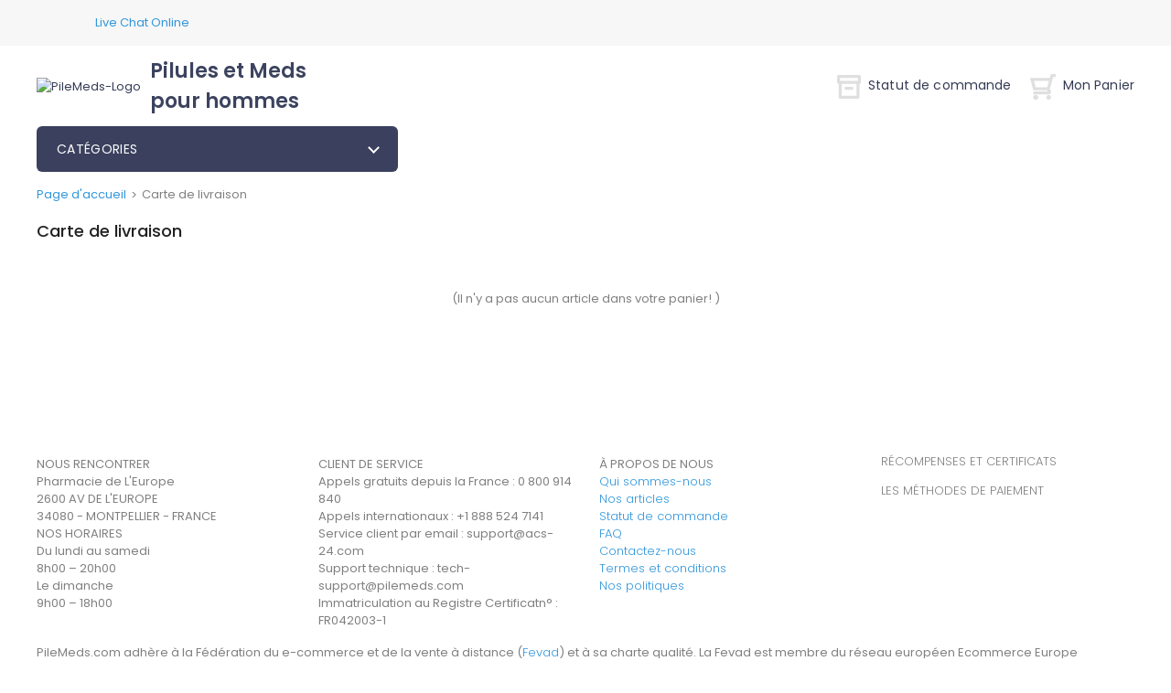

--- FILE ---
content_type: text/html; charset=utf-8
request_url: https://pilemeds.com/panier.html?p=03095715
body_size: 3907
content:
<!DOCTYPE html PUBLIC "-//W3C//DTD XHTML 1.0 Strict//FR" "http://www.w3.org/TR/xhtml1/DTD/xhtml1-strict.dtd">
<html xmlns="http://www.w3.org/1999/xhtml">
<head>
<meta http-equiv="content-type" content="text/html; charset=utf-8" />
	<title>Votre panier</title>
	<meta name='description' content='' />
	<meta name='keywords' content='' />
	<!-- fe31 -->
	<base href='https://pilemeds.com/templates/pilemeds/' />
	<link rel='icon' href='./images/favicon.png' type='ico' />
<meta name="viewport" content="width=device-width, height=device-height, initial-scale=1.0, minimum-scale=1.0">
<meta name="viewport" content="width=device-width, initial-scale=1.0, maximum-scale=1.0, user-scalable=0"/>
<script type="text/javascript" src="/js/jquery-3.5.1.min.js"></script>
<link rel="stylesheet" href="/templates/pilemeds/css/bootstrap.min.css" type="text/css"/>
<script src="https://stackpath.bootstrapcdn.com/bootstrap/4.5.0/js/bootstrap.min.js" integrity="sha384-OgVRvuATP1z7JjHLkuOU7Xw704+h835Lr+6QL9UvYjZE3Ipu6Tp75j7Bh/kR0JKI" crossorigin="anonymous"></script>
<script type="text/javascript" src="/js/main.js"></script>
<link href="https://fonts.googleapis.com/css2?family=Poppins:wght@300;400;500;600&display=swap" rel="stylesheet">
<link rel="stylesheet" href="/templates/pilemeds/css/style.css" type="text/css"/>
<link rel="stylesheet" href="/templates/pilemeds/css/media.css" type="text/css"/>
<link rel="stylesheet" href="/templates/pilemeds/css/select.css" type="text/css"/>
<script type="text/javascript" src="../../js/select.js"></script>
<script type="text/javascript" src="../../js/main.js"></script>
</head>
<body>
<div id="wrapper">
<div id="header" class="cart">
<div class="mobile-header">
<div class="custom-container">
<div class="row">
<div class="col-md-12">
<div class="mobile-top-info">
<div class="menu-block">
<button class="menu-button">
<span class="menu-icon"></span>
</button>
</div>
<div class="account-buttons">
<div class="order-status"><a href="https://pilemeds.com/statut-de-commande.html"><img src="images/icons/orders.png" alt="Statut de Commande"></a></div>
<div class="my-cart"><a href="https://pilemeds.com/panier.html" class="cart-button"><img src="images/icons/cart.png" alt="Mon Panier"></a>
</div>
</div>
<div class="categories-dialog">
<div class="block" id="categories_list"><div class="categories-title">
	<div class="mobile-go-back"><div><span></span></div>Back</div>
	CATéGORIES</div>
<ul class="categories-list">
	<li class="category">
		<a href="https://pilemeds.com/tous-produits.html">Tous Les Produits</a>
	</li>
	<li class="category">
		<a href="https://pilemeds.com/meilleures-ventes.html">Meilleures Ventes</a>
	</li>
	<li class="category">
		<a href="https://pilemeds.com/categorie-de-sildenafil.html">Sildénafil</a>
	</li>
	<li class="category">
		<a href="https://pilemeds.com/categorie-de-tadalafil.html">Tadalafil</a>
	</li>
	<li class="category">
		<a href="https://pilemeds.com/categorie-de-vardenafil.html">Vardénafil</a>
	</li>
	<li class="category">
		<a href="https://pilemeds.com/categorie-de-herbes.html">Herbes</a>
	</li>
<li class="category"><a href="https://pilemeds.com/articles.html" title="Nos articles">Nos articles</a></li>
</ul>
<script>
	$('.categories-title').click(function() {
		if ($('.categories-list').hasClass('opened')){
			$('.categories-list').removeClass('opened')
		}
		else{
			$('.categories-list').addClass('opened')
		}
	});
	$(document).mouseup(function(e)
	{
		let container = $(".categories-title");
		if (!container.is(e.target) && container.has(e.target).length === 0)
		{
			$('.categories-list').removeClass('opened')
		}
	});
</script></div></div>
<div class="topbar-dialog">
<div class="dialog-langs">
<div class="header-dropdowns">
</div>
</div>
<div class="mobile-menu-list">
<div class="mobile-categories"><a href="#" class="categories-link">Catégories</a></div>
<ul class="mobile-links">
<li class="mobile-home"><a href="https://pilemeds.com/" title="Page d'accueil">Page d'accueil</a></li>
<li class="mobile-order-status"><a href="https://pilemeds.com/statut-de-commande.html" title="Statut de commande">Statut de commande</a></li>
<li class="mobile-cart"><a class="mobile-cart-button" href="" title="Mon Panier">Mon Panier</a></li>
</ul>
<ul class="mobile-info-links">
<li><a href="https://pilemeds.com/nous-contacter.html" title="Contactez-nous">Contactez-nous</a></li>
<li><a href="https://pilemeds.com/qui-sommes-nous.html" title="Qui sommes-nous">Qui sommes-nous</a></li>
<li><a href="https://pilemeds.com/faq.html" title="FAQ">FAQ</a></li>
<li><a href="https://pilemeds.com/politique-de-confidentialite.html" title="Notre politique">Notre politique</a></li>
<li><a href="https://pilemeds.com/termes-et-conditions.html" title="Termes & Conditions">Termes & Conditions</a></li>
</ul>
</div>
</div>
</div>
</div>
</div>
</div>
</div>
<div class="header-info">
<div class="custom-container">
<div class="row">
<div class="col-lg-12">
<div class="top-info">
<div class="phones">
<div class="support-phones">
<img src="/images/phones/phone.png" alt="" style="" /></div>
</div>
<div>
        <div id="header_online_chat" class="block">
            <a href="javascript:void(window.open('https://sup24.net/chat.php?group=Shop-Online&hg=Pw__&hcgs=MQ__&htgs=MQ__&nct=MQ__&hfk=MQ__','','width=400,height=600,left=0,top=0,resizable=yes,menubar=no,location=no,status=yes,scrollbars=yes'))"
               alt="LiveZilla Live Chat Software"
               class="lz_text_link"
               data-text-online="Live Help (Start Chat)"
               data-text-offline="Live Help (Leave Message)"
               data-css-online=""
               data-css-offline=""
               data-online-only="0"
            >
                <img src="/images/chat/online.png"
                     alt="support online"
                     border="0"
                />
            </a>
        </div>
        </div>
</div>
</div>
</div>
</div>
</div>
<div class="custom-container">
<div class="row">
<div class="col-lg-12">
<div class="sub-header">
<div class="site-logo">
<a class="site-name-dect" href="https://pilemeds.com/"><img src="/images/site_logo.svg" alt="PileMeds-Logo"/><div class="site-logo-text">Pilules et Meds <br /> pour hommes</div></a>
</div>
<div class="account-buttons">
<div class="order-status"><a href="https://pilemeds.com/statut-de-commande.html" title="Statut de commande"><img src="images/icons/order_status.svg" alt="Statut de commande">Statut de commande</a></div>
<div class="my-cart mobile-hide"><a href="https://pilemeds.com/panier.html" title="Statut de commande" class="cart-button"><img src="images/icons/my_cart.svg" alt="Mon Panier">Mon Panier</a>
<div class="cart-container">
<div class="mobile-cart-header">
<div class="mobile-go-back"><div><span></span></div>Retour</div>
Carte de livraison</div>
<div class="no-cart-items">( il n'y a aucun article dans votre panier ! )</div>
</div>
</div>
</div>
</div>
</div>
</div>
</div>
<div class="custom-container">
<div class="row">
<div class="col-lg-12">
<div class="categories-panel">
<div class="site-logo">
<a class="site-name" href="https://pilemeds.com/">
<img src="/images/site_logo.svg" alt="PileMeds Logo">
<div class="site-logo-text-tabled">Pilules et Meds <br /> pour hommes</div></a></div>
<div class="categories-dropdown"><div class="block" id="categories_list"><div class="categories-title">
	<div class="mobile-go-back"><div><span></span></div>Back</div>
	CATéGORIES</div>
<ul class="categories-list">
	<li class="category">
		<a href="https://pilemeds.com/tous-produits.html">Tous Les Produits</a>
	</li>
	<li class="category">
		<a href="https://pilemeds.com/meilleures-ventes.html">Meilleures Ventes</a>
	</li>
	<li class="category">
		<a href="https://pilemeds.com/categorie-de-sildenafil.html">Sildénafil</a>
	</li>
	<li class="category">
		<a href="https://pilemeds.com/categorie-de-tadalafil.html">Tadalafil</a>
	</li>
	<li class="category">
		<a href="https://pilemeds.com/categorie-de-vardenafil.html">Vardénafil</a>
	</li>
	<li class="category">
		<a href="https://pilemeds.com/categorie-de-herbes.html">Herbes</a>
	</li>
<li class="category"><a href="https://pilemeds.com/articles.html" title="Nos articles">Nos articles</a></li>
</ul>
<script>
	$('.categories-title').click(function() {
		if ($('.categories-list').hasClass('opened')){
			$('.categories-list').removeClass('opened')
		}
		else{
			$('.categories-list').addClass('opened')
		}
	});
	$(document).mouseup(function(e)
	{
		let container = $(".categories-title");
		if (!container.is(e.target) && container.has(e.target).length === 0)
		{
			$('.categories-list').removeClass('opened')
		}
	});
</script></div></div>
</div>
</div>
</div>
</div>
<div class="custom-container">
<div class="row">
<div class="col-lg-12">
<div class="breadcrumbs-bg">
<div class="wrapper">
<div id='header_breadcrumb' class='breadcrumbs'><a href='https://pilemeds.com/'>Page d'accueil</a> > <span>Carte de livraison</span></div></div>
</div>
</div>
</div>
</div>
<div id="overlay"></div>
</div>
<script>
	$(document).ready( function () {
		let title = document.querySelector('.site-logo-text-tabled');
		let dectTitle = document.querySelector('.site-logo-text');
		let arr = title.innerHTML.split(' ');
		arr[0] = '<span>' + arr[0] + '</span>';
		title.innerHTML = arr.join(' ');
		dectTitle.innerHTML = arr.join(' ');
		$('.menu-button').click(function(e) {
			$(this).parents('.mobile-top-info').toggleClass('active');
			$('#overlay').toggleClass('active');
		});
		$('.categories-link').click(function (e) {
			e.preventDefault();
			$('.mobile-top-info').removeClass('active');
			$('.categories-dialog').addClass('active');
		});
		$('.cart-button').click(function (e) {
			e.preventDefault();
			$('.cart-container').toggleClass('active');
		});
		$('.mobile-search').click(function (e){
			e.preventDefault();
			$(this).parent().addClass('active');
		})
		$('.mobile-go-back').click(function () {
			hideMenu();
		})
		$('.mobile-cart-button').click(function (e) {
			e.preventDefault();
			$('.mobile-top-info').removeClass('active');
			$('.cart-container').addClass('active');
		})
		if (window.innerWidth >= 768) {
			$('body').removeClass('mobile');
		} else{
			$('body').addClass('mobile');
		}
	});
	$(document).mouseup(function(e)
	{
		let container = $(".topbar-dialog, .menu-button, .cart-container, .cart-button, .search-panel");
		if (!container.is(e.target) && container.has(e.target).length === 0)
		{
			hideMenu();
		}
	});
	$(document).keyup(function(e) {
		if (e.keyCode === 27) hideMenu();
	});

	function hideMenu() {
		$('.mobile-top-info, #overlay, .categories-dialog, .cart-container').removeClass('active');
	}

	$( window ).resize(function() {
		if (window.innerWidth >= 768) {
			$('body').removeClass('mobile');
			hideMenu();
		} else{
			$('body').addClass('mobile');
		}
	});
</script><div id="middle">
<div id="container">
<div id="content">
	<div class="custom-container">
		<div class="page-title">Carte de livraison</div>

									<span class="no-cart-items">(Il n'y a pas aucun article dans votre panier! )</span>
					</div>
<div class="seo_index">
</div>
</div>
</div>
<div class="clear"></div>
</div>
</div>
		
			<img style="position: absolute;" src="https://pilemeds.com/counter.php?a=69838&r=" width="1" height="1"/>
		<div id="footer_bg">
<div class="footer-container">
<div class="footer-links">
<div class="custom-container">
<div class="row">
<div class="col-md-3 col-6">
<ul>
<li>NOUS RENCONTRER</li>
<li>Pharmacie de L'Europe</li>
<li>2600 AV DE L'EUROPE</li>
<li>34080 - MONTPELLIER - FRANCE</li>
<li>NOS HORAIRES</li>
<li>Du lundi au samedi</li>
<li>8h00 – 20h00</li>
<li>Le dimanche</li>
<li>9h00 – 18h00</li>
</ul>
</div>
<div class="col-md-3 col-6">
<ul>
<li>CLIENT DE SERVICE</li>
<li>Appels gratuits depuis la France : 0 800 914 840</li>
<li>Appels internationaux : +1 888 524 7141</li>
<li>Service client par email : <a href="/cdn-cgi/l/email-protection" class="__cf_email__" data-cfemail="91e2e4e1e1fee3e5d1f0f2e2bca3a5bff2fefc">[email&#160;protected]</a></li>
<li>Support technique : <a href="/cdn-cgi/l/email-protection" class="__cf_email__" data-cfemail="a1d5c4c2c98cd2d4d1d1ced3d5e1d1c8cdc4ccc4c5d28fc2cecc">[email&#160;protected]</a></li>
<li>Immatriculation au Registre Certificatn° : FR042003-1</li>
</ul>
</div>
<div class="col-md-3 col-6">
<ul>
<li>À PROPOS DE NOUS</li>
<li><a href="https://pilemeds.com/qui-sommes-nous.html" title="Qui Sommes-nous">Qui sommes-nous</a></li>
<li><a href="https://pilemeds.com/articles.html" title="Nos articles">Nos articles</a>    </li> 
<li><a href="https://pilemeds.com/statut-de-commande.html" title="Statut de commande">Statut de commande</a></li>
<li><a href="https://pilemeds.com/faq.html" title="FAQ">FAQ</a></li>
<li><a href="https://pilemeds.com/nous-contacter.html" title="Contactez-nous">Contactez-nous</a></li>
<li><a href="https://pilemeds.com/termes-et-conditions.html" title="Termes et conditions">Termes et conditions</a></li>
<li><a href="https://pilemeds.com/politique-de-confidentialite.html" title="Nos politiques">Nos politiques</a></li>
</ul>
</div>
<div class="col-md-3 col-6">
<div class="footer-container-info__awards">
<div class="footer-container-info__title">RÉCOMPENSES ET CERTIFICATS</div>
<img style="max-width: 100%" src="/images/icons/c_icons.png" alt="Récompenses et Certificats" >
</div>
<div class="footer-container-info__payments">
<div class="footer-container-info__title">LES MÉTHODES DE PAIEMENT</div>
<img style="max-width: 100%" src="/images/icons/payments_icons.png" alt="Les méthodes de paiement	">
</div>
</div>
</div>
<div class="row">
</div>
<div class="row">
<div class="col-md-12 d-none d-md-block">
<div class="footer-info-text">
<p>PileMeds.com adhère à la Fédération du e-commerce et de la vente à distance (<a rel="nofollow" href="https://www.fevad.com/" title="Fevad">Fevad</a>) et à sa charte qualité. La Fevad est membre du réseau européen Ecommerce Europe Trustmark.</p>
</div>
</div>
</div>
</div>
</div>
</div>
<div class="footer-copyrights">
<div class="custom-container">
<div class="row">
<div class="col-12">
<p><a href="https://pilemeds.com/" title="PileMeds.com">PileMeds.com</a> 2021 - 2026 © Tous droits réservés. Toute reproduction est strictement interdite. Le site, son nom de domaine et le contenu du site appartiennent à leurs propriétaires légaux. Toute reproduction, partielle ou totale, mais aussi, toute utilisation non autorisée, sont interdites.</p>
</div>
</div>
</div>
</div>
</div><script data-cfasync="false" src="/cdn-cgi/scripts/5c5dd728/cloudflare-static/email-decode.min.js"></script><script type="text/javascript" src="/js/jquery.ihavecookies.js"></script>
<script defer src="https://static.cloudflareinsights.com/beacon.min.js/vcd15cbe7772f49c399c6a5babf22c1241717689176015" integrity="sha512-ZpsOmlRQV6y907TI0dKBHq9Md29nnaEIPlkf84rnaERnq6zvWvPUqr2ft8M1aS28oN72PdrCzSjY4U6VaAw1EQ==" data-cf-beacon='{"version":"2024.11.0","token":"7a8c454615b1482fbb08baaf2a70fbcd","r":1,"server_timing":{"name":{"cfCacheStatus":true,"cfEdge":true,"cfExtPri":true,"cfL4":true,"cfOrigin":true,"cfSpeedBrain":true},"location_startswith":null}}' crossorigin="anonymous"></script>
</body>
</html>

--- FILE ---
content_type: text/css; charset=ascii
request_url: https://pilemeds.com/templates/pilemeds/css/style.css
body_size: 12304
content:
* {margin: 0; padding: 0;}
html {height: 100%}
body {
	font-size: 13px;
	font-family: 'Poppins', sans-serif;
	width: 100%;
	height: 100%;
	background-color: #ffffff;
	color: #808080;
	position: relative;
	min-width: 320px;
	display: flex;
	flex-direction: column;
	height: 100%;
}
input::-webkit-outer-spin-button,
input::-webkit-inner-spin-button {
	-webkit-appearance: none;
	margin: 0;
}
input[type=number] {
	-moz-appearance:textfield; /* Firefox */
}
#wrapper{
	flex: 1 0 auto;
}
a:hover {text-decoration: underline; }

img {border: none;}
/*input, select {vertical-align: middle;}*/
ul li{list-style: none;}
.clear{clear: both;}
.header-info{
	background-color: #f7f7f7;
	min-height: 50px;
	display: flex;
	align-items: center;
}
#menu_top
{
	width:1200px;
	height:37px;
	background:url(../images/menu_bg.png);
}

/* Header
-----------------------------------------------------------------------------*/
.billing_checkout {height: 184px !important;}
#header_bg {background:url('../images/header_bg.png') no-repeat; height: 150px; width: 1000px; position:relative;}
#smallheader { height: 190px; overflow: hidden; }
.hbg2{ height: 77px; overflow: hidden; }
.hlogo{ width: 309px; height: 57px; float: left; }

.hflags{position:absolute; left: 755px; top: 90px;}
.hflags .hflist .wide{ width: 63px; *width: 55px; }

.hphones{ width: 310px; height: 120px; background: url(../images/cart_bg.png);}
.hphones .hplist{ padding: 0 35px; line-height: 11px; }
.hphones .hplist dt{ top: 11px; position: relative; color: #8b8b8b; font-size: 11px; }


#online_chat{color: white; text-decoration: none;}
#online_chat:hover {color: white; text-decoration: none;}
#cart_checkuot
{
	display:block;
	width:91px;
	height:23px;
	background-image:url(../images/checkout.png);
	float:left;
	text-align:center;
	line-height: 23px;
	color: #797979;
}
/* Middle
-----------------------------------------------------------------------------*/



.rblock div {padding: 0 10px;color: #797979; font: 11px Trebuchet MS; height: 85px; overflow: hidden;}


.payment{ border: 1px solid #CCC; background: #F8FCFF; text-align: center; padding: 10px 50px; }
.payment .ptitle{ border-bottom: 1px dashed #CCC; margin: 0 0 5px; }
.payment .ptitle h2{ color: #487d92; font-size: 13px; }


.bonus{ padding: 10px 0; color: #444; }
.bonus .bi{ border: 1px solid #ccc; background: #E9E9E9 url(../images/bi_bg.jpg) no-repeat right top; height: 168px; overflow: hidden; margin: 0 0 7px; }
.bonus .pic{ width: 180px; float: left; }
.bonus .pic2{ width: 180px; float: left; }
.bonus .pic img{ display: block; margin: 2px auto; border: 1px solid #BDBDBD;}
.bonus .descr{ width: 315px; float: right; padding: 70px 5px 0; font-size: 14px; }

.order_status_cont p {color:#323232;}




.edpi{ border: 1px solid #C3C3C3; width: 511px; height: 164px; overflow: hidden; margin: 0 0 7px; }
.edpi .pic{ width: 138px; float: left;}
.edpi .dtext{ width: 373px; float: right;}
.edpi .name{ line-height: 36px; padding: 0 10px; background: #E6E6E6; }
.edpi .name h3{ font-size: 13px; }
.edpi .descr{ padding: 10px; height: 68px; overflow: hidden; color: #444; }
.edpi .bttm_stats{ background: #F0F0F0; height: 40px; overflow: hidden; line-height: 40px; padding: 0 10px; color: #575656; font-weight: 700; }
.edpi .bttm_stats span{ color: #e12727; }
.edpi .bttm_stats span.black{ color: #000; }
.edpi .bs_left{ width: 30%; float: left; }
.edpi .bs_center{ width: 40%; float: left; }
.edpi .bs_right{ width: 30%; float: right; text-align: center; }
.edpi .bs_right a:link, .edpi .bs_right a:visited, .edpi .bs_right a:active, .edpi .bs_right a:hover {color: #fff; text-decoration: underline; background: url(../images/bttn_buy.png) no-repeat center; display: block; padding: 0 0 0 20px;}
.edpi .bs_right a:hover {text-decoration: none; }


.testimonials{ padding: 10px 0; }
.testimonials p{ padding: .4em 0; }
.testimonials h4{ padding: .8em 0 0; }



.product_info .descr_side h2{ line-height: 40px; font-size: 18px; }
.product_info .descr_side h2 span{ color: #585858; font-weight: 400; }

.product_info h2{ font-size: 17px; line-height: 40px; }
.product_info .question{ color: #2587b5; font-weight: 700; }
.product_info p{ padding: .4em 0; text-align:justify;}
.product_info a{text-decoration:none; color:#3197dc;}
.product_info a:hover {text-decoration:underline; color:#ff6966;}
.product_info ul {margin-left: 40px;padding-bottom: 10px;}
.product_info li {font-size: 14px; color: #3b444a; line-height: 175%; list-style-type: circle;}
.product_info .avatar {border: 1px solid #3197dc;border-radius: 75px; max-width: 100px; margin: 10px; float:left;}
.product_info table {width: 100%; margin: 0 auto;}
.product_info th {width: 33%; vertical-align: middle; color: #222222; font-size: 14px; line-height: 175%; font-weight: 400; text-align: center; background: #a6a6a6;}
.product_info td {width: 33%; vertical-align: middle; color: #222222; font-size: 14px; line-height: 175%; text-align: center; background: #fafafa;}

.product-table-bonus-pills {float: left; line-height: normal; width: 190px; padding-left: 50px; font-size: 11px; font-weight: normal; margin-top: -7px; padding-bottom: 3px; color: #E3580C;}
.product-table-bonus-shipping {float: left; line-height: normal; font-size: 11px; font-weight: normal; margin-top: -7px; padding-bottom: 3px; color: #739FAC;}
.product_name {font: 20px Trebuchet MS; font-weight:bold; color:#60982c; margin-bottom: 15px; float: left; width: 455px;}

.product_detaled {font:16px Trebuchet MS; color:#1D7F97; font-weight: bold; margin-bottom: 20px;margin-top: 15px;}
.product_bottom {width: 580px; margin-bottom:20px; height: 10px; }

.bord {padding: 9px 0px 8px 20px; background: url(../images/pay_secure.png) repeat-x; font-weight: bold; font-style: italic; font-size: 14px; color: #ffffff;}
.cart_list {float: left;}

.your_message_caption {padding-left:25px;font-family: Trebuchet MS;font-size: 12px;}
.your_message_cont {padding: 0 25px;float: left; color:red;}



#cart_bonuses {}


.ed_block {}
.ed_block_content {}
.ed_ico {}
.ed_content {
	font-size: 12px;
	font-weight: 200;
	text-align: left;
	height: 254px;
	margin-bottom: 15px;
	overflow: hidden;
}
.ed_caption {
	font-size: 16px;
	margin-top: 10px;
	margin-bottom: 10px;
	color: #37415a;
	text-overflow: ellipsis;
	font-weight: 600;
	white-space: nowrap;
	overflow: hidden;
}
.ed-price {
	font-size: 16px;
	color: #222222;
	font-weight: bold;
}
.ed_info {}

.about_us {padding: 10px 5px;}
.about_us_info {font: 12px Trebuchet MS; margin: 10px 0px;}
.about_us_addr {font: 14px Trebuchet MS; font-weight: bold; color: #555555;}
.about_adress {font: 12px Trebuchet MS; margin: 2px 5px;}



/* Sidebar Left
-----------------------------------------------------------------------------*/
.sl {
	position: relative;
	margin-right: 10px;
	background-color:#F8F8F8;
}

.title_side_menu {
	width: 100%;
	height:47px;
	background: url(../images/categiry_header.png);
	color: #383333;
    font: bold 16px/20px Trebuchet MS;
}
.title_side_menu td {padding-left:20px;  line-height: 18px;}
#product_list_content {border-top: 1px solid #dbdbdb; border-bottom: 1px solid #dbdbdb;}
.title_side_testi {height:35px; width:200px; padding-top: 7px; background: url(../images/news_header.png); border-bottom: 1px solid #dbdbdb;}
.title_news_side {background:url(../images/news_header.png) no-repeat; width:200px; height:37px; padding-top: 5px;border-bottom: 1px solid #dbdbdb;}
.content_news_side {border-left: 1px solid #dbdbdb; border-bottom: 1px solid #dbdbdb;}
.title_side_faq {background:url(../images/conponent_header.png) no-repeat; width:200px; height:37px; padding-top: 5px; margin:0 auto;}
.title_bookmark {background:url(../images/conponent_header.png) no-repeat; width:200px; height:37px; padding-top: 5px; margin:0 auto;}

.sr {
/*	float: left; */
	margin-left: 10px;
	position: relative;
	/* overflow: hidden; */
	/*background:url('../images/sr_bg.png'); */
}
.sidebar {width: 200px; float: left; min-height: 1px;}
.sidebar .banner_block{ margin-left:112px; margin-top:20px; margin-bottom:20px; text-align: center; }
.sidebar .banner_block img{ border: 1px solid #BDBDBD; }

.sidebar .banner_block2{width: 200px;height:51px; text-align: center; background:url('../images/bookmark_bg.png') right; }
.sidebar .banner_block2 a{ line-height: 63px; color: #f04f11; }

.sidebar .banner_block3{ margin: 0 0 10px; width: 100%; text-align: center; }
.sidebar .banner_block3 img{ border: 1px solid #BDBDBD; }
.top-info{
	display: flex;
}
.custom-container{
	width: 100%;
	max-width: 1230px;
	padding-right: 15px;
	padding-left: 15px;
	margin-right: auto;
	margin-left: auto;
}
.support-phones{
	font-size: 13px;
	font-weight: 300;
	color: #888888;
	letter-spacing: -0.1px;
}
.support-phones span{
	margin: 0 7px;
}
.select-container{
	display: flex;
	position: relative;
}
.shop-select{
	display: block;
	font-size: 13px;
	padding-right: 21px;
	font-weight: 400;
	position: relative;
	z-index: 99;
	letter-spacing: 0.13px;
	color: #444;
	color: #353b54;
	outline: none;
	width: 100%;
	max-width: 100%;
	box-sizing: border-box;
	margin: 0;
	border: none;
	border-radius: .5em;
	-moz-appearance: none;
	-webkit-appearance: none;
	appearance: none;
	background: none;
	cursor: pointer;
}
.select-container::after{
	border-right: 2px solid #d2d2d2;
	content: '';
	display: block;
	position: absolute;
	-moz-transform: rotate(135deg);
	-o-transform: rotate(135deg);
	-webkit-transform: rotate(135deg);
	transform: rotate(135deg);
	right: 7px;
	top: 3px;
	width: 8px;
	height: 8px;
	border-top: 2px solid #d2d2d2;
}
.header-dropdowns{
	display: flex;
	margin-left: 49px;
}
a.live-chat{
	background-image: url("../images/chat/online.png");
	color: #3197dc;
	background-size: 16px;
	height: 20px;
	background-position: 0px 2px;
	padding-left: 24px;
	background-repeat: no-repeat;
	margin-left: 50px;
}
.apps-links{
	margin-top: -2px;
	margin-left: auto;
	text-align: right;
	display: flex;
}
.apps-links a:first-child{
	margin-right: 6px;
}
#tools_languages{
	margin-left: 11px;
}
.sub-header{
	display: flex;
	min-height: 88px;
	align-items: center;
	justify-content: space-between;
}
.account-buttons{
	display: flex;
	font-size: 14px;
	font-weight: 400;
	max-width: 426px;
	width: 100%;
	font-stretch: normal;
	justify-content: flex-end;
	font-style: normal;
	line-height: 2.14;
	letter-spacing: 0.14px;
	color: #353b54;
}
.order-status>a img,
.my-account>a img,
.my-cart>a img{
	margin-right: 8px;
}
.categories-title{
	max-height: 50px;
	padding: 18px 0px 18px 22px;
	border-radius: 6px;
	line-height: 1;
	background-color: #3b405e;
	font-size: 14px;
	text-transform: uppercase;
	letter-spacing: 0.35px;
	color: #fefefe;
	cursor: pointer;
}
.categories-title::after{
	border-right: 2px solid #ffffff;
	content: '';
	display: block;
	position: absolute;
	-moz-transform: rotate(135deg);
	-o-transform: rotate(135deg);
	-webkit-transform: rotate(135deg);
	transform: rotate(135deg);
	right: 22px;
	top: 19px;
	width: 9px;
	height: 9px;
	border-top: 2px solid #ffffff;
}

.categories-panel{
	display: flex;
	align-items: center;
	justify-content: space-between;
	margin-bottom: 15px;
}
.categories-panel .site-logo{
	display: none;
}
.site-logo a span{
	color: #ff6966;
}
.categories-dropdown{
	max-width: 395px;
	width: 100%;
	position: relative;
}
.categories-list{
	display: none;
	overflow: auto;
	width: 100%;
	max-height: 640px;
	z-index: 999;
	font-size: 15px;
	color: #353b54;
	letter-spacing: 0.38px;
	border-radius: 6px;
	box-shadow: 0px 2px 18px 0 rgba(0, 0, 0, 0.19);
	background-color: #ffffff;
	top: 56px;
	padding: 14px 10px 14px 24px;
	position: absolute;
}
.categories-list.opened{
	display: block;
}
.categories-list>.category{
	padding: 7px 0px;
	border-bottom: 1px solid #d2d2d2;
	position: relative;
}
.category a{
	display: flex;
	color: #353b54;
}
.categories-list>.category::after{
	border-right: 2px solid #d2d2d2;
	content: '';
	display: block;
	position: absolute;
	-moz-transform: rotate(45deg);
	-o-transform: rotate(45deg);
	-webkit-transform: rotate(45deg);
	transform: rotate(45deg);
	right: 7px;
	top: 15px;
	width: 8px;
	height: 8px;
	border-top: 2px solid #d2d2d2;
}
.header-search{
	width: 100%;
	height: 50px;
	margin-left: 15px;
	position: relative;
}
.site-logo-text,.site-logo-text-tabled{
	font-size: 22px;
	font-weight: bold;
	color: #3c435f;
	margin-left: 10px;
}
.site-name, .site-name-dect{
	display: flex;
	align-items: center;
}
.header-search .mobile-search{
	cursor: pointer;
	position: absolute;
	background: url(../images/icons/search.png);
	width: 20px;
	height: 20px;
	border: none;
	outline: none;
	top: 13px;
	display: none;
	right:0;
}

.box-1:hover{
	background-color: #01a446;
}
.banner-carousel{
	max-width: 1333px;
}
.carousel.banner-carousel{
	margin: 0px auto;
	margin-top: 20px;
}
.banner-carousel .carousel-indicators li{
	width: 12px;
	height: 12px;
	opacity: 1;
	border-radius: 50%;
	margin-right: 6px;
	margin-left: 5px;
}
.carousel-container{
	height: 100%;
	display: flex;
	align-items: center;
}
.carousel-item h1{
	font-size: 30px;
	color: #37415a;
	font-weight: bold;
	letter-spacing: 0.25px;
	text-align:center;
}
.banner-carousel h1 span{
	color: #ff6966;
}
.items-carousel .carousel-item{
	padding: 5px 0;
}
.carousel-red-text{
	font-size: 58px;
	color: #ff6966;
	line-height: 1.26;
}
.carousel-big-text{
	font-size: 68px;
	line-height: 1.26;
}
.first-banner{
	height: 500px;
	background: url('../images/icons/first-banner.jpg') top;
	background-size: cover;
}
.second-banner{
	height: 500px;
	background: url('../images/icons/second-banner.jpg') top;
	background-size: cover;
}
.third-banner{
	height: 500px;
	background: url('../images/icons/third-banner.jpg') top;
	background-size: cover;
}
.fourth-banner{
	height: 500px;
	background: url('../images/icons/fourth-banner.jpg') top;
	background-size: cover;
}
.fifth-banner{
	height: 500px;
	background: url('../images/icons/fifth-banner.jpg') top;
	background-size: cover;
}
.banner-carousel .carousel-indicators .active{
	background-color: #40abf3;
}
.banner-carousel .carousel-control-prev,
.banner-carousel .carousel-control-next{
	opacity: 1;
}
.banner-carousel .carousel-control-prev-icon,
.banner-carousel .carousel-control-next-icon{
	background-image: none;
	width: 40px;
	height: 40px;
	border-radius: 50%;
	background-color: #ffffff;
	position: relative;
}
.banner-carousel .carousel-control-next-icon::after{
	border-right: 2px solid #40abf3;
	content: '';
	display: block;
	position: absolute;
	-moz-transform: rotate(45deg);
	-o-transform: rotate(45deg);
	-webkit-transform: rotate(45deg);
	transform: rotate(45deg);
	right: 16px;
	top: 15px;
	width: 10px;
	height: 10px;
	border-top: 2px solid #40abf3;
}
.banner-carousel .carousel-control-prev-icon::after{
	border-right: 2px solid #40abf3;
	content: '';
	display: block;
	position: absolute;
	-moz-transform: rotate(-135deg);
	-o-transform: rotate(-135deg);
	-webkit-transform: rotate(-135deg);
	transform: rotate(-135deg);
	right: 12px;
	top: 15px;
	width: 10px;
	height: 10px;
	border-top: 2px solid #40abf3;
}
.button-shop{
	margin-top: 21px;
	border: none;
	color: #ffffff;
	display: inline-block;
	line-height: 1.1;
	padding: 18px 36px;
	border-radius: 6px;
	background-color: #40abf3;
}
.top-products{
	padding: 90px 0;
}
.section-heading{
	font-size: 36px;
	color: #37415a;
	font-weight: bold;
	text-align: center;
}
.heading-red-text{
	color: #ff6966;
}
.section-heading span{
	color: #ff6966;
}
.carousel.items-carousel{
	margin: 0px auto;
	max-width: 1328px;
	margin-top: 30px;
}
.items-carousel .carousel-control-prev-icon,
.items-carousel .carousel-control-next-icon{
	width: 40px;
	height: 40px;
	border: solid 2px #3faff7;
	background-color: #ffffff;
	position: relative;
	border-radius: 50%;
}
.items-carousel .carousel-control-next{
	justify-content: flex-end;
	opacity: 1;
	width: 5%;
}
.items-carousel .carousel-control-prev{
	justify-content: flex-start;
	opacity: 1;
	width: 5%;
}
.carousel-control-prev-icon .control-arrow{
	margin-left: 19px;
	margin-top: 24px;
	transform: rotate(-180deg);
}
.control-arrow {
	cursor: pointer;
	position: relative;
	width: 18px;
	height: 12px;
}
.control-arrow div {
	position: relative;
	top: 18px;
	width: 17px;
	height: 1px;
	background-color: #4db5f8;
	left: 9px;
	display: block;
}
.control-arrow div::after {
	content: '';
	position: absolute;
	width: 7px;
	height: 1px;
	top: -3px;
	right: 0px;
	background-color: #4db5f8;
	transform: rotate(45deg);
}
.control-arrow div::before {
	content: '';
	position: absolute;
	width: 7px;
	height: 1px;
	top: 3px;
	right: 0px;
	background-color: #4db5f8;
	box-shadow: 0 3px 5px rgba(0, 0, 0, .2);
	transform: rotate(-45deg);
}
.item-card{
	max-width: 276px;
	border-radius: 4px;
	border: solid 1px #eeeeee;
	background-color: #ffffff;
	padding: 14px 32px 34px 31px;
	text-align: center;
	position: relative;
}
.item-card:hover{
	box-shadow: 1px 3px 21px 0 rgba(0, 0, 0, 0.09);
}
.pill-image{
	display: flex;
	justify-content: center;
	position: relative;
}
.pill-item-info{
	margin-top: 10px;
	text-align: center;
}
.pill-name,
.pill-ingredient,
.price_prep_val{
	white-space: nowrap;
	overflow: hidden;
	text-overflow: ellipsis;
}
.pill-name a{
	font-size: 18px;
	font-weight: 600;
	text-decoration: none;
	color: #37415a;
}
.pill-ingredient a{
	text-decoration: none;
	color: #3197dc;
	height: 19px;
	letter-spacing: 0.13px;
}
.list-dose{
	text-align: center;
	font-size: 11px;
	margin-top: 12px;
	margin-bottom: 5px;
	font-weight: 200;
	line-height: 1.64;
	letter-spacing: 0.28px;
	height: 36px;
}
.list-dose a{
	color: #808080;
}
.pill-old-price{
	height: 18px;
	text-decoration: line-through;
	color: #fe4e4e;
	font-size: 12px;
}
.price_prep_val{
	color: #222222;
	font-size: 16px;
	font-weight: bold;
	letter-spacing: 0.4px;
}
.price_prep_val span{
	font-weight: 400;
}
.discount-icon{
	width: 44px;
	height: 44px;
	border: solid 1px #fe4e4e;
	position: absolute;
	top: 14px;
	justify-content: center;
	align-items: center;
	display: flex;
	border-radius: 50%;
	right: 14px;
}
.shop-button{
	margin-top: 26px;
}
.shop-button a{
	border-radius: 4px;
	border: solid 2px #40acf5;
	background-color: #ffffff;
	font-size: 14px;
	letter-spacing: 0.14px;
	padding: 6px 20px;
}
.all-products{
	text-align: center;
	margin-top: 44px;
	font-size: 16px;
	font-weight: 500;
	letter-spacing: 0.16px;
}
.all-products a {
	color: #353b54;
	position: relative;
}
.all-products a::after{
	border-right: 2px solid #40abf3;
	content: '';
	display: block;
	position: absolute;
	-moz-transform: rotate(45deg);
	-o-transform: rotate(45deg);
	-webkit-transform: rotate(45deg);
	transform: rotate(45deg);
	right: -13px;
	top: 8px;
	width: 9px;
	height: 9px;
	border-top: 2px solid #40abf3;
}
.products-section{
	padding-bottom: 90px;
}
.products-page .item-card{
	margin-bottom: 18px;
}
.products-page .categories-list{
	display: block;
	position: relative;
	top: 0;
	max-height: none;
}
.categories-page-title{
	font-size: 20px;
	font-weight: 500;
	color: #37415a;
	margin-bottom: 22px;
}
.products-page .categories-title{
	display: none;
}
.section-list{
	display: flex;
	width: 100%;
}
.section-item{
	text-align: center;
	width: 100%;
	border: solid 1px #eeeeee;
	padding: 42px 20px 56px 20px;
	border-left: none;
}
.section-item:first-child{
	border-left: solid 1px #eeeeee;
}
.section-item__image{
	min-height: 150px;
	margin: 0px auto;
	display: flex;
	width: 150px;
	justify-content: center;
	align-items: center;
}
.section-item:hover .section-item__image{
	background-color: #40abf3;
	border-radius: 50%;
}
.section-item:hover img{
	filter: brightness(1) grayscale(50);
}
.section-item__title{
	margin-top: 52px;
	font-size: 17px;
	font-weight: 600;
	line-height: 1.35;
	letter-spacing: 0.17px;
	color: #37415a;
	margin-bottom: 7px;
}
.section-item__info{
	letter-spacing: 0.13px;
	color: #808080;
}
.advantages__info{
	min-height: 335px;
	background-color: #E8F6FF;
	padding-top: 76px;
}
.advantages__info h2{
	margin-bottom: 15px;
}
.section-text{
	font-size: 16px;
	font-weight: 300;
	line-height: 1.75;
	letter-spacing: 0.16px;
	text-align: center;
	color: #39405c;
}
.advantages-list{
	display: flex;
	justify-content: space-around;
	margin-top: -100px;
}
.advantage{
	width: 200px;
	height: 200px;
	border: 1px solid #e2e7ec;
	border-radius: 50%;
	display: flex;
	justify-content: center;
	align-items: center;
}
.advantage-container{
	display: flex;
	flex-direction: column;
	justify-content: center;
	align-items: center;
}
.circle{
	width: 160px;
	height: 160px;
	border-radius: 50%;
	box-shadow: 0 0 13px 0 rgba(0, 0, 0, 0.14);
	display: flex;
	justify-content: center;
	align-items: center;
	background: #ffffff;
}
.advantage-title{
	font-size: 20px;
	font-weight: bold;
	color: #37415a;
	margin-top: 13px;
	max-width: 170px;
	text-align: center;
}
.mobile-apps{
	margin: 0px auto;
	margin-top: 110px;
	height: 410px;
	max-width: 1783px;
	background-image: url("../images/icons/mobile_bg.jpg");
	background-position: top;
	background-size: cover;
	text-align: right;
	padding-top: 81px;
	padding-bottom: 89px;
}
.mobile-apps h2{
	font-size: 41px;
	color: #ff6966;
	font-weight: 300;
	margin-top: 23px;
	margin-bottom: 29px;
}
.contact-info-text #header_online_chat{
	margin-left: 0;
}
h2 .light-heading-text{
	font-weight: bold;
	line-height: 1.23;
	color: #37415a;
}
.product-column img{
	margin-right: 5px;
}
.app-links{
	display: flex;
	justify-content: flex-end;
}
.app-icon-link{
	display: inline-flex;
}
.app-icon-link:first-child{
	margin-right: 40px;
}
.app-icon-link img{
	height: 50px;
}
.mobile-header{
	border-bottom: 1px solid #e9e9e9;
	display: none;
	margin-bottom: 20px;
}
.mobile-top-info{
	display: flex;
	justify-content: space-between;
	align-items: center;
	height: 100%;
	min-height: 52px;
}
.topbar-dialog{
	display: none;
	top: 0;
	left: 0;
	color: #353b54;
	font-size: 14px;
	background-color: #ffffff;
	z-index: 999;
	position: absolute;
	text-align: left;
	max-width: 320px;
	width: 100%;
}
.topbar-dialog a {
	color: #353b54;
	text-decoration: none;
}
.dialog-langs{
	display: flex;
	justify-content: flex-end;
	min-height: 52px;
	align-items: center;
	background: #3B405E;
	padding-right: 20px;
}
.dialog-langs .shop-select{
	color: #ffffff;
}
.mobile-top-info.active .topbar-dialog{
	display: block;
}
#overlay {
	position: fixed;
	display: none;
	width: 100%;
	height: 100%;
	top: 0;
	left: 0;
	right: 0;
	bottom: 0;
	background-color: rgba(0,0,0,0.5);
	z-index: 2;
	cursor: pointer;
}
#overlay.active{
	display: block;
}
.menu-block{
	height: 100%;
	display: flex;
	justify-content: center;
	position: relative;
}
.mobile-top-info.active .menu-icon{
	background: transparent;
}
.menu-button{
	display: flex;
	height: 100%;
	justify-content: center;
	align-items: center;
	outline: none;
	border: none;
	z-index: 1000;
	background: none;
}
.menu-button:focus{
	outline: none;
}
.menu-button .menu-icon {
	position: relative;
	width: 30px;
	height: 4px;
	border-radius: 4px;
	background-color: #dfdfdf;
}
.menu-button .menu-icon::after,
.menu-button .menu-icon::before{
	position: absolute;
	content: '';
	width: 30px;
	height: 4px;
	left: 0;
	background: #dfdfdf;
	border-radius: 4px;
	top: -9px;
	transition: all ease-in-out .1s;
}
.mobile-top-info.active .menu-button .menu-icon::after,
.mobile-top-info.active .menu-button .menu-icon::before {
	top: 0;
	background: #ffffff;
	transform: rotate(-45deg);
}
.mobile-top-info.active .menu-button .menu-icon::after{
	transform: rotate(45deg);
}
.menu-button .menu-icon::before{
	top: 9px;
}
.mobile-categories a{
	min-height: 52px;
	display: flex;
	align-items: center;
	padding-left: 50px;
	border-bottom: 1px solid #ddd;
	width: 100%;
	position: relative;
}
.mobile-categories a:after {
	border-right: 2px solid #d2d2d2;
	content: '';
	display: block;
	position: absolute;
	-moz-transform: rotate(45deg);
	-o-transform: rotate(45deg);
	-webkit-transform: rotate(45deg);
	transform: rotate(45deg);
	right: 16px;
	top: 20px;
	width: 8px;
	height: 8px;
	border-top: 2px solid #d2d2d2;
}
.mobile-categories a:before{
	content: '';
	background:url('../images/icons/categories_icon.svg');
	position: absolute;
	left: 20px;
	top: 17px;
	width: 20px;
	height: 16px;
}
.mobile-links{
	margin-bottom: 0;
	padding-bottom: 10px;
	border-bottom: 1px solid #ddd;
}
.mobile-links li a{
	min-height: 45px;
	display: flex;
	align-items: center;
	padding-left: 50px;
	width: 100%;
	position: relative;
}
.mobile-links li a:before{
	content: '';
	background: url('../images/icons/home.svg');
	background-size: cover;
	position: absolute;
	left: 20px;
	top: 11px;
	width: 24px;
	height: 22px;
}
.mobile-links .mobile-home a:before{
	top: 9px;
	left: 18px;
}
.categories-dialog{
	display: none;
	top: 0;
	left: 0;
	color: #353b54;
	font-size: 14px;
	background-color: #ffffff;
	z-index: 5;
	position: absolute;
	text-align: left;
	width: 100%;
}
.categories-dialog.active{
	display: block;
	z-index: 1001;
}
.categories-dialog .categories-list{
	list-style-position: inside;
	-moz-column-count: 3;
	-webkit-column-count: 3;
	column-count: 3;
	list-style-type: decimal;
	display: block;
	border-radius: 0;
	box-shadow: none;
	top: 52px;
	max-height: 100vh;
}
.mobile-go-back{
	display: none;
	position: absolute;
	width: 60px;
	left: 20px;
	cursor: pointer;
	padding-left: 23px;
	color: #3197dc;
	font-size: 13px;
}
.mobile-go-back div{
	cursor: pointer;
	position: relative;
	width: 18px;
}
.mobile-go-back div span{
	position: relative;
	top: 7px;
	width: 17px;
	height: 1px;
	background-color: #4db5f8;
	left: -23px;
	display: block;
}
.mobile-go-back div span:before{
	content: '';
	position: absolute;
	width: 7px;
	height: 1px;
	top: -2px;
	left: -1px;
	background-color: #4db5f8;
	transform: rotate(-45deg);
}
.mobile-go-back div span:after{
	content: '';
	position: absolute;
	width: 7px;
	height: 1px;
	top: 2px;
	left: -1px;
	background-color: #4db5f8;
	transform: rotate(45deg);
}
.categories-dialog.active .mobile-go-back{
	display: block;
}
.categories-dialog .categories-list>.category{
	padding: 0;
	border-bottom: 0;
	line-height: 2.4;
}
.categories-dialog .categories-list>.category::after{
	display: none;
}
.mobile-cart-header,
.categories-dialog .categories-title{
	min-height: 52px;
	max-height: 100%;
	padding: 0;
	border-radius: 0;
	text-transform: capitalize;
	font-size: 18px;
	color: #222222;
	background-color: #ffffff;
	display: flex;
	line-height: 1;
	justify-content: center;
	align-items: center;
	border-bottom: 1px solid #e6e9eb;
	cursor: default;
}
.mobile-links .mobile-account a:before{
	content: url("../images/icons/mobile-account.png");
}
.mobile-links .mobile-order-status a:before{
	content: '';
	background: url("../images/icons/order_status.svg");
	background-size: cover;
	width: 20px;
	height: 20px;
}
.mobile-links .mobile-cart a:before{
	content: '';
	background: url("../images/icons/my_cart.svg");
	width: 20px;
	height: 20px;
	background-size: cover;
}
.my-cart{
	position: relative;
}
#header_online_chat a::after{
	content: "Live Chat Online";
	padding-left: 4px;
	color: #3197dc;

}
.sub-header .my-cart{
	margin-left: 20px;
}
.cart-container{
	display: none;
	width: 370px;
	min-height: 120px;
	background: #ffffff;
	position: absolute;
	border-top: 3px solid #40abf3;
	right: 0;
	top: 38px;
	z-index: 4;
	border-radius: 6px;
	box-shadow: 0px 2px 18px 0 rgba(0, 0, 0, 0.19);
}
.cart-container.active{
	display: block;
	z-index: 99999;
}
.cart-container__pill{
	display: flex;
	padding: 15px 15px 20px 15px;
	border-bottom: 1px solid #e6e9eb;
}
.cart-container__total_val{
	font-weight: 600;
}
.cart-buttons{
	display: flex;
	flex-direction: column;
	justify-content: center;
	align-items: center;
	padding: 20px 0 25px 0;
}
.cart-count{
	position: absolute;
	top: -4px;
	left: -5px;
	color: #fff;
	font-size: 13px;
	display: flex;
	line-height: 1;
	width: 18px;
	height: 18px;
	justify-content: center;
	align-items: center;
	border-radius: 50%;
	background-color: #ff6966;
	text-align: center;
}
.cart-pill-quantity{
	width: 100px;
	border-radius: 4px;
	border: solid 1px #e9e9e9;
	display: flex;
}
.quantity-btn{
	border: none;
	background: none;
	width: 32px;
	outline: none;
	position: relative;
	display: flex;
	justify-content: center;
	align-items: center;

}
.quantity-input{
	text-align: center;
	border: none;
	outline: none;
	width: 34px;
}
.minus-quantity{
	margin-left: 2px;
	border-right: 1px solid #e9e9e9;
}
.quantity-btn span{
	position: relative;
	width: 100%;
	height: 32px;
}
.quantity-btn:focus{
	outline: none;
}
.minus-quantity span:before{
	background-color: #cdcdcd;
	width: 12px;
	height: 2px;
	border-radius: 1px;
	-webkit-border-radius: 1px;
	-moz-border-radius: 1px;
	position: absolute;
	top: 15px;
	left: 8px;
	content: "";
}
.plus-quantity span:before{
	background-color: #3197dc;
	width: 12px;
	height: 2px;
	border-radius: 1px;
	-webkit-border-radius: 1px;
	-moz-border-radius: 1px;
	position: absolute;
	top: 15px;
	left: 9px;
	content: "";
}
.plus-quantity span:after{
	background-color: #3197dc;
	width: 2px;
	height: 12px;
	border-radius: 1px;
	-webkit-border-radius: 1px;
	-moz-border-radius: 1px;
	position: absolute;
	top: 10px;
	left: 14px;
	content: "";
}
.plus-quantity {
	border-left: 1px solid #e9e9e9;
}
input::-webkit-outer-spin-button,
input::-webkit-inner-spin-button {
	-webkit-appearance: none;
	margin: 0;
}
.cart-buttons a {
	color: #3197dc;
	text-decoration: none;
	font-size: 12px;
}
.cart-buttons .right{
	border-radius: 4px;
	color: #ffffff;
	line-height: 1;
	border: none;
	outline: none;
	padding: 12px 30px;
	background-color: #40abf3;
	margin-bottom: 10px;
}
.no-cart-items{
	display: flex;
	justify-content: center;
	align-items: center;
	height: 120px;
}
.cart-bonus{
	display: flex;
	justify-content: center;
	align-items: center;
	height: 44px;
	background-color: #f7f7f7;
	color: #222222;
	font-weight: 300;
}
.cart-pill-info__title{
	line-height: 1.73;
	font-size: 15px;
	font-weight: 500;
}
.cart-right-info{
	display: flex;
	width: 100%;
	flex-direction: column;
}
.cart-pill-image{
	display: flex;
	justify-content: center;
	align-items: center;
	margin-right: 10px;
}
.cart-pill-pack{
	font-weight: 300;
	color: #808080;
}
.remove-item-icon{
	width: 20px;
	height: 20px;
	display: block;
	position: relative;
}
/*.remove-item-icon:before,*/
/*.remove-item-icon:after{*/
/*	top: 7px;*/
/*	background: #ffffff;*/
/*	transform: rotate(-45deg);*/
/*	position: absolute;*/
/*	content: '';*/
/*	width: 9px;*/
/*	height: 2px;*/
/*	left: 4px;*/
/*	background: #cdcdcd;*/
/*	border-radius: 1px;*/
/*}*/
/*.remove-item-icon:before{*/
/*	transform: rotate(45deg);*/
/*}*/
.cart-pill-pack-price{
	color: #3b405e;
	font-weight: 500;
}

.cart-pill-info,
.cart-pill-price{
	display: flex;
	align-items: center;
	justify-content: space-between;
}
.cart-container:before{
	content: '';
	position: absolute;
	border: 6px solid transparent;
	border-bottom: 6px solid #40abf3;
	top: -15px;
	right: 69px;
}

.footer-copyrights{box-shadow: 0px -2px 1px 0 rgba(0, 0, 0, 0.15); background-color: #333954;}
.footer-copyrights p {margin: 10px auto;font-size: 13px;font-weight: 300;color: #ffffff;text-align: center;}
.footer-copyrights a {text-decoration:none; color: #3197dc}
.footer-copyrights a:hover { text-decoration: underline; color: #fd7e14;}

.cart-container__total{
	display: flex;
	justify-content: flex-end;
	align-items: center;
	height: 46px;
	padding: 0px 15px;
}
.mobile-info-links{
	margin-top: 5px;
}
.mobile-info-links li a{
	display: flex;
	align-items: center;
	min-height: 38px;
	padding-left: 19px;
}
.footer-container{
	background-color: #fff;
}
.footer-row{
	position: relative;
	display: flex;
	justify-content: center;
}
.footer-container-info{
	position: absolute;
	width: 633px;
	height: 67px;
	top: -33.5px;
	border-radius: 33.5px;
	padding: 12px 32px 11px 44px;
	box-shadow: 0px 4px 13px 0 rgba(0, 0, 0, 0.3);
	background-color: #ffffff;
	display: flex;
	justify-content: space-between;
}
.footer-container-info__title{
	font-size: 13px;
	font-weight: 200;
	color: #808080;
	line-height: 1;
	margin-bottom: 9px;
}
.footer-container-info__awards .footer-container-info__title{
	margin-bottom: 0px;
}
.footer-links{
	padding-top: 112px;
	padding-bottom: 25px;
}
.footer-links a {text-decoration:none; color: #3197dc;font-size: 13px; font-weight: 300;}
.footer-links a:hover {text-decoration: underline; color: #fd7e14;}

.mobile-footer .footer-container-info__payments{
	display: flex;
	flex-direction: column;
	justify-content: center;
	align-items: center;
	margin-bottom: 15px;
	display: none;
}
.footer-links .app-links{
	display: none;
}

.copyright-text a{
	color: #3cabf3;
}
.copyright-text{
	padding-top: 23px;
	padding-bottom: 23px;
}
.footer-label{
	color: #808080;
	font-size: 13px;
	font-weight: 300;
	letter-spacing: 0.16px;
	line-height: 2;
}
#subscribe_to_news_form{
	height: 44px;
	background-color: #ffffff;
	border-radius: 4px;
	border: 1px solid #808080;;
	display: flex;
	margin-bottom: 10px;
}
#subscribe_to_news_form .text {
	height: 100%;
	border-radius: 4px;
	border: none;
	outline: none;
	width: calc(100% - 44px);
	padding: 0px 15px;
	font-size: 14px;
	color: #808080;
	font-weight: 300;
}
.subscribe-bookm button{
	border: 0;
	background: #40abf3;
	width: 44px;
	border-top-right-radius: 4px;
	border-bottom-right-radius: 4px;
	outline: none;
}

.subscribe-bookm .control-arrow div{
	top: 7px;
	background-color: #ffffff;
	left: 12px;
}
.pager{
	display: none;
}
.pager button:focus{
	outline: none;
}
.categories-margin{
	margin-bottom: 0px;
}
.pager.display{
	margin-top: 29px;
	padding-top: 19px;
	border-top: solid 1px #eeeeee;
	display: flex;
	justify-content: space-between;
	align-items: center;
}
.breadcrumbs{
	display: flex;
	align-items: center;
	margin-bottom: 15px;
}
.breadcrumbs a{
	margin-bottom: 2px;
	padding-right: 5px;
	padding-left: 5px;
	color: #3197dc;
}
.breadcrumbs a:first-child{
	padding-left: 0;
}
.breadcrumbs span {
	padding-left: 5px;
	margin-bottom: 2px;
}
.page-button{
	background: #ffffff;
	width: 44px;
	height: 40px;
	font-size: 16px;
	border-radius: 4px;
	border: solid 1px #eeeeee;
	margin-right: 8px;
}
.page-button.active{
	border: solid 1px #40acf5;
}
.page-button:last-child{
	margin-right: 0;
}
.prev-page,
.next-page{
	width: 58px;
	height: 40px;
	border-radius: 4px;
	border: solid 1px #eeeeee;
	background-color: #f7f7f7;
	position: relative;
}
.prev-page:after{
	border-right: 2px solid #3b405e;
	content: '';
	display: block;
	position: absolute;
	-moz-transform: rotate(-135deg);
	-o-transform: rotate(-135deg);
	-webkit-transform: rotate(-135deg);
	transform: rotate(-135deg);
	right: 22px;
	top: 14px;
	width: 10px;
	height: 10px;
	border-top: 2px solid #3b405e;
}
.next-page:disabled:after,
.prev-page:disabled:after{
	border-color: #dadada;
}
.next-page:after{
	border-right: 2px solid #3b405e;
	content: '';
	display: block;
	position: absolute;
	-moz-transform: rotate(45deg);
	-o-transform: rotate(45deg);
	-webkit-transform: rotate(45deg);
	transform: rotate(45deg);
	right: 25px;
	top: 14px;
	width: 10px;
	height: 10px;
	border-top: 2px solid #3b405e;
}
.subscribe-bookm .control-arrow div::before,
.subscribe-bookm .control-arrow div::after{
	background-color: #ffffff;
}
#container {
	width: 100%;
}
.pills-card{
	display: none;
}
.pills-card.active{
	display: block;
}
.total-column,
.price-column,
.quantity-column,
.remove-column{
	display: flex;
	justify-content: center;
}
.cart-body .quantity-column{
	margin-top: 8px;
}
.cart-body .remove-column{
	margin-top: 14px;
}
.shipping-title{
	font-size: 15px;
	font-weight: 500;
	color: #222222;
	margin-bottom: 20px;
}
#cart_shipping{
	margin: 27px 0;
}
.shipping_methods{
	display: flex;
}
.shipping_method{
	border: 1px solid #eeeeee;
	padding: 15px 20px;
	display: flex;
	cursor: pointer;
	border-radius: 4px;
	margin-right: 18px;
}
.disabled-shipping.shipping_method.checked-shipping:hover,
.shipping_method:hover,
.shipping_method.checked-shipping{
	background-color: #e8f6ff;
	border: 1px solid #40abf3;
}
#shipping-icon1{
	width: 26px;
}
.disabled-shipping.shipping_method.checked-shipping:hover .delivery_name,
.shipping_method:hover .delivery_name,
.shipping_method.checked-shipping .delivery_name{
	color: #222222;
}

.disabled-shipping.shipping_method:hover{
	background-color: #ffffff;
	border: 1px solid #eeeeee;
	cursor: default;
}
.shipping-price{
	font-size: 14px;
	font-weight: 600;
	color: #3b405e;
	display: flex;
	align-items: center;
	justify-content: center;
}
.delivery-info{
	margin-left: 16px;
	display: flex;
	align-items: center;
}
.delivery_name{
	color: #959595;
}
.disabled-shipping.shipping_method:hover .delivery_name{
	color: #959595;
}

.delivery-info input,
.delivery-price{
	display: none;
}
.cart-body .price-column,
.cart-body .total-column{
	margin-top: 15px;
	color: #3b405e;
	font-size: 14px;
	font-weight: 600;
}
.pill-row{
	border-bottom: 1px solid #dfdfdf;
	padding-bottom: 13px;
	padding-top: 14px;
}
.product-header{
	display: flex;
	margin-bottom: 40px;
}
.package-pill-dose{
	font-size: 18px;
	font-weight: 500;
	color: #222222;
}
.package-pill-type{
	font-size: 11px;
	font-weight: 200;
	color: #808080;
}
.package-pill-image{
	min-width: 100px;
}
.select-field label{
	margin-right: 10px;
	font-size: 14px;
	color: #222222;
}
.select-field select{
	min-width: 188px;
	color: #222222;
	font-size: 14px;
	font-weight: 500;
	padding: 8px;
	border: solid 1px #dfdfdf;
	border-radius: 4px;
}
.select-field select:focus{
	outline: none;
}
.add-to-cart-btn{
	font-size: 14px;
	padding: 5px 30px;
	border-radius: 4px;
	border: solid 2px #40acf5;
}
.add-to-cart-btn:link{
	color: #353b54;
}
.add-to-cart-btn:hover {
	color: #ffffff;
	background-color: #40abf3;
}
.package-row{
	display: flex;
	justify-content: space-between;
}
.product_descr{
	color: #37415a;
}
.add-to-cart-mobile-btn{
	display: none;
}
.add-to-cart-mobile-btn{
	background: url(../images/icons/cart.png) left center no-repeat;
	width: 27px;
	height: 28px;
}
.package-doses-row a.active{
	color: #ffffff;
}
a:hover{
	text-decoration: none;
}
.package-doses-row a{
	padding: 4px 10px;
	border: 1px solid #d1d1d1;
	border-radius: 5px;
	min-width: 87px;
	display: inline-flex;
	justify-content: center;
	align-items: center;
	margin: 2px 5px 5px 3px;
}
.package-doses-list{
	display: inline-block;
	margin-left: -3px;
}
.title-doses{
	display: block;
}
.description-block{
	font-weight: 200;
	color: #222222;
}
.package-doses-row a.active{
	background-color: #40abf3;
	border-color: #40abf3;
}
.product-descr{
	margin-top: 45px;
}
.product-descr img {max-width: 100%;}
.product-descr-title{
	margin-bottom: 5px;
	font-size: 18px;
	font-weight: 500;
}
.description-block{
	font-size: 14px;
}
.product-descr-title span{
	font-weight: 300;
}
.product_table{
	display: none;
}
.packages-header{
	font-size: 15px;
	font-weight: 500;
	padding-bottom: 5px;
	color: #222222;
}
.product_table.active{
	display: block;
}
.package-row:first-child{
	border-top: 1px solid #dfdfdf;
	min-height: 115px;
}
.package-row{
	min-height: 107px;
	border-bottom: 1px solid #dfdfdf;
	margin-bottom: 8px;
	margin-top: 8px;
}
.package-row>div{
	display: flex;
	flex-direction: column;
	justify-content: center;
}
.package-current-price{
	font-size: 18px;
	font-weight: 500;
	color: #222222;
}
.package-old-price{
	text-decoration: line-through;
	color: #fe4e4e;
	font-size: 12px;
}
.package-pill-price{
	font-size: 11px;
	font-weight: 200;
	color: #808080;
}
.best_sales {
	position: relative;
}
.our-bonus{
	display: flex;
	background: url(../images/bonus-icon.svg) left center no-repeat;
	padding: 3px 0;
	padding-left: 50px;
	font-size: 13px;
	font-weight: 200;
	color: #808080;
	font-weight: 200;
}
.package-save{
	margin-top: 10px;
	display: flex;
	justify-content: center;
	font-size: 11px;
	font-weight: 200;
	color: #808080;
}
.pill-save{
	color: #ff5352;
	padding-left: 3px;
}
.best_sales:after {
	background: url(../images/best_sales.png) no-repeat;
	content: '';
	top: 0;
	left: 0;
	width: 46px;
	height: 44px;
	position: absolute;
}
.product-descr-block{
	display: none;
}
.product-descr-block.active{
	display: block;
}
.product-descr a{ font-size: 14px; color: #3197dc; text-decoration: none;}
.product-descr a:hover{color: #fe4e4e; text-decoration: underline;}

.gift-title{
	margin-bottom: 28px;
	position: relative;
	margin-top: 18px;
}
#cart_gifts{
	position: relative;
	width: 100%;
}
.gift-btn{
	width: 100%;
}
.gift-title{
	display: block;
	font-size: 13px;
	z-index: 1;
	border-radius: 4px;
	color: #222222;
	font-weight: normal;
	padding: 11px 13px;
	padding-right: 45px;
	border: solid 1px #d9d9d9;
}
.gift-title:after{
	border-right: 2px solid #cdcccc;
	content: '';
	display: block;
	position: absolute;
	-moz-transform: rotate(135deg);
	-o-transform: rotate(135deg);
	-webkit-transform: rotate(135deg);
	transform: rotate(135deg);
	right: 22px;
	top: 16px;
	width: 9px;
	height: 9px;
	border-top: 2px solid #cdcccc;
}
.newbonus .dropdown dd ul{
	width: 100%;
	display: none;
	position: absolute;
	background-color: #ffffff;
	z-index: 10;
	border: solid 1px #d9d9d9;
	border-radius: 4px;
}
.free-pills-list{
	display: none;
	position: absolute;
	width: 100%;
	top: 42px;
	padding-top: 30px;
	z-index: 99999;
	background: #fff;
	border: 1px solid #d9d9d9;
	border-top: 0;
	margin-bottom: 15px;
}
.gift-name{
	font-weight: 500;
}
#cart_gifts.open .free-pills-list{
	display: flex;
	flex-wrap: wrap;
}
#cart_gifts.open .gift-title{
	border-bottom: 0;
	border-bottom-right-radius: 0;
	border-bottom-left-radius: 0;
}
.free-pill-img{
	height: 100%;
	text-align: center;
}
.free-pill-img .cart-product-name{
	margin-top: 5px;
}
.free-pill{
	display: flex;
	flex-direction: column;
	align-items: center;
	max-width: 180px;
	width: 100%;
	padding: 10px;
}
.free-pill .select-container{
	width: 100%;
}
.free-pill.open .select-container,
.free-pill.open .select-free-pill{
	display: block;
}
.free-pill .select-container:after{
	right: 11px;
	top: 15px;
}
.free-pill-select{
	display: block;
	font-size: 14px;
	padding: 9px 0px 8px 15px;
	padding-right: 21px;
	font-weight: 400;
	position: relative;
	z-index: 99;
	letter-spacing: 0.13px;
	color: #444;
	color: #353b54;
	outline: none;
	width: 100%;
	max-width: 100%;
	box-sizing: border-box;
	margin: 0;
	border: 1px solid #dfdfdf;
	border-radius: 4px;
	-moz-appearance: none;
	-webkit-appearance: none;
	appearance: none;
	background: none;
	cursor: pointer;
}
.remove-free-pill,.select-free-pill{
	border-radius: 4px;
	border: solid 2px #40acf5;
	background-color: #ffffff;
	font-size: 14px;
	letter-spacing: 0.14px;
	padding: 6px 29px;
	width: 100%;
	margin-top: 20px;
}
.remove-free-pill{
	display: none;
}
.free-pill.active .remove-free-pill{
	display: block;
	background-color: #40acf5;
	color: #ffffff;
}
.no-gifts-block.active .select-container{
	margin-bottom: 55px;
}
.free-pill.active .select-free-pill{
	display: none;
}
.item-card.ed-pack-card{
	padding: 15px 25px 35px 23px;
}
a{
	color: #353b54;
}
.cart-product-name{
	font-size: 15px;
	color: #222222;
	font-weight: 500;
	margin-bottom: 3px;
}
.cart-product-dosage{
	font-size: 13px;
	font-weight: 200;
	color: #808080;
	margin-bottom: 7px;
}
.new-package-save{
	font-size: 12px;
	font-weight: 200;
}
.cart-header{
	font-size: 15px;
	font-weight: 500;
	color: #222222;
	border-bottom: 1px solid #dfdfdf;
	padding-bottom: 9px;
}
.new-package-save a{
	color: #3197dc;
	text-decoration: underline;
}
.product-description-title{
	border-bottom: 1px solid #dfdfdf;
	padding-bottom: 5px;
	margin-bottom: 25px;
}
.product-description-title a{
	margin-right: 22px;
	padding-bottom: 5px;
	margin-right: 25px;
}
.product-description-title a:last-child{
	margin-right: 0;
}
.product-description-title a.active{
	border-bottom: 3px solid #41abf3;
	padding-bottom: 4px;
}
.review-name{
	font-size: 14px;
	font-weight: 200;
	color: #222222;
	margin-bottom: 13px;
}
.review-name span{
	font-weight: 500;
	text-transform: capitalize;
}
.review-text{
	font-style: italic;
	color: #808080;
	font-size: 14px;
	font-weight: 200;
	letter-spacing: 0.05px;
	margin-bottom: 16px;
}
.review-block{
	margin-bottom: 20px;
}
.review-star{
	font-size: 14px;
	display: flex;
	align-items: center;
	font-weight: 200;
}
.review-star img{
	margin-bottom: 2px;
}
.review-star-capt{
	margin-right: 10px;
}
.review-star-count{
	color: #222222;
	margin-left: 8px;
}
.insurance-info{
	display: flex;
	align-items: center;
	padding: 15px 0;
}
.insurance{
	border-top: 1px solid #dfdfdf;
	border-bottom: 1px solid #dfdfdf;
}
.insurance-title{
	font-size: 15px;
	font-weight: 500;
	color: #222222;
	margin-left: 16px;
}
.insurance-title span{
	font-weight: 300;
}
.insurance-price,
.insurance-check{
	display: flex;
	justify-content: center;
	align-items: center;
	height: 100%;
}
.insurance-check{

}
.insurance-check input {
	padding: 0;
	height: initial;
	width: initial;
	margin-bottom: 0;
	display: none;
	cursor: pointer;
}

.insurance-check label {
	position: relative;
	cursor: pointer;
	margin-bottom: 0;
}
.insurance-check label:before {
	content: '';
	-webkit-appearance: none;
	background-color: transparent;
	border: 2px solid #e9e9e9;
	padding: 8px;
	display: inline-block;
	position: relative;
	vertical-align: middle;
	cursor: pointer;
	border-radius: 3px;
}

.insurance-check input:checked + label:after {
	content: '';
	display: block;
	position: absolute;
	top: 2px;
	left: 8px;
	width: 6px;
	height: 12px;
	border: solid #3197dc;
	border-width: 0 2px 2px 0;
	transform: rotate(45deg);
}
.insurance-price{
	font-size: 14px;
	font-weight: 600;
	color: #3b405e;
}
.cart-sum{
	display: flex;
	justify-content: center;
	align-items: center;
	margin-top: 20px;
}
.total-sum{
	color: #3b405e;
	font-size: 16px;
}
.total-sum span{
	font-weight: 600;
}
.cart_buttons{
	display: flex;
	justify-content: space-between;
	margin-top: 30px;
}
.checkout-button{
	border-radius: 4px;
	border: solid 2px #40abf3;
	background-color: #40abf3;
	color: #ffffff;
	font-size: 14px;
	font-weight: 500;
	padding: 10px 55px 9px 55px;
}
.checkout-secondary-button{
	border-radius: 4px;
	border: solid 2px #40acf5;
	background-color: #ffffff;
	color: #353b54;
	padding: 10px 31px 9px 31px;
	font-size: 14px;
	font-weight: 500;
}
.bonus_for_consumers{
	display: flex;
	flex-direction: column;
	border-radius: 12px;
	background-color: #f6fcff;
	margin-top: 90px;
}
.bonuses-row{
	display: flex;
	justify-content: space-around;
	padding: 24px 15px;
}
.bonuses_title{
	background-color: #e8f6ff;
	font-size: 18px;
	color: #37415a;
	font-weight: 600;
	padding: 25px 15px;
	text-align: center;
}
.bonus-container{
	display: flex;
	align-items: center;
	padding: 0 5px;
}
#footer_bg{
	margin-top: 0px;
}
.active-bonus{
	max-width: 343px;
	color: #39405c;
	font-size: 16px;
	margin-left: 20px;
}
.bonus-block{
	width: 140px;
	height: 140px;
	min-width: 140px;
	border: 1px solid #e2e7ec;
	border-radius: 50%;
	display: flex;
	justify-content: center;
	align-items: center;
}
.bonus-block .circle{
	width: 112px;
	height: 112px;
}
.insurance-check .insurance-info{
	display: none;
}
.package-example{
	background-color: #f7f7f7;
	padding: 25px 15px;
	display: flex;
	justify-content: space-between;
	align-items: center;
	margin-bottom: 30px;
}
.delivery-title{
	font-size: 15px;
	color: #222222;
	margin-bottom: 20px;
}
.package-view{
	display: flex;
	align-items: flex-end;
	justify-content: center;
}
.view-description{
	text-align: center;
	font-size: 11px;
	font-weight: 300;
	color: #808080;
	margin-top: 8px;
}
.shedule-tbl{
	width: 100%;
}
.shedule-tbl td{
	border: 1px solid #e6e9eb;
	text-align: center;
	padding: 5px;
	font-weight: 300;
	color: #222222;
}
.shedule-tbl-header td{
	color: #808080;
	font-size: 12px;
	font-weight: 200;
}
.delivery-view{
	width: 100%;
}
.delivery-desccription{
	font-size: 12px;
}
.example-view{
	margin-right: 25px;
}
.ourbonus-block{
	display: flex;
	margin-top: 25px;
	flex-wrap: wrap;
}
.ourbonus-block ul:first-child{
	margin-right: 40px;
	margin-bottom: 0;
}
.ourbonus-block ul li{
	position: relative;
	padding-left: 6px;
	padding-bottom: 5px;
}
.ourbonus-block ul li:before{
	content:url('../images/icons/checked.png'); /* with class ModalCarrot ??*/
	width: 16px;
	position: relative;
	height: 16px;
	z-index: 100000;
	top: 3px;
	right: 7px;
}
.about_us img {max-width:100%}
.about_us {width:90%; display: flex; flex-wrap: wrap; justify-content: space-around;margin: 0 auto;}
.about_us h2{line-height:175%; font-size: 22px; font-weight: 500; color: #37415a;}
.about_us p{line-height:175%; font-size: 15px; font-weight: 200; color: #222222; text-align:justify;}
.about_us .avatar {border: 1px solid #3197dc; border-radius: 55px; max-width: 100px; margin: 10px; }
.order-status br{
 	display: none;
}
.our_policy strong span,
.our_policy strong{
	font-size: 18px;
	font-weight: 500;
	color: #222222;
}
.our_policy p{
	margin-top: 10px;
	color: #2c2c2c;
	font-size: 15px;
	font-weight: 200;
}
.faq_descr{
	box-shadow: 0 1px 6px 0 rgba(219, 219, 219, 0.71);
	background-color: #f9f9f9;
	padding-left: 20px;
	padding-right: 20px;
	margin-bottom: 13px;
	position: relative;
}
.question{
	padding-bottom: 15px;
	padding-top: 16px;
	color: #37415a;
	font-size: 16px;
	padding-right: 30px;
	font-weight: 500;
}
.faq_descr.active.answer{
	display: block;
}
.answer{
	font-size: 15px;
	font-weight: 200;
	display: none;
	color: #2c2c2c;
	padding-bottom: 20px;
}
.answer p{
	margin-bottom: 0;
}
.faq_descr:after{
	border-right: 2px solid #40abf3;
	content: '';
	display: block;
	position: absolute;
	-moz-transform: rotate(135deg);
	-o-transform: rotate(135deg);
	-webkit-transform: rotate(135deg);
	transform: rotate(135deg);
	right: 26px;
	top: 22px;
	width: 8px;
	height: 8px;
	border-top: 2px solid #40abf3;
}
.faq_descr.faq-active:after{
	-moz-transform: rotate(-45deg);
	-o-transform: rotate(-45deg);
	-webkit-transform: rotate(-45deg);
	transform: rotate(-45deg);
	top: 26px;
}
.faq_descr:before {
	right: 16px;
	top: 14px;
	border-radius: 50%;
	content: '';
	display: block;
	position: absolute;
	width: 28px;
	height: 28px;
	border: solid 1px #40abf3;
}
.default-btn{
	font-size: 14px;
	padding: 5px 30px;
	border-radius: 4px;
	border: solid 2px #40acf5;
}
.default-btn:hover {
	color: #ffffff;
	background-color: #40abf3;
}
.stars-row{
	display: flex;
	justify-content: space-between;
	flex-wrap: wrap;
}
.stars-row .review-star{
	margin-right: 10px;
	margin-bottom: 10px;
}
.review-button{
	display: flex;
	margin-bottom: 10px;
}
.custom-container .title{
	font-size: 20px;
	color: #222222;
}
.testimonials-container .title{
	margin-bottom: 20px;
}
.testimonials-container .review-block{
	padding: 22px 15px;
	padding-left: 110px;
	position: relative;
}
.testimonials-container .review-block:before{
	content: '';
	background-image: url(../images/customer.png);
	display: inline-block;
	background-repeat: no-repeat;
	background-color: #f8f8f8;
	width: 78px;
	height: 82px;
	background-position: center;
	background-size: 60px 64px;
	position: absolute;
	z-index: 1;
	left: 10px;
}
.testimonials-container .review-block:hover{
	border-radius: 4px;
	box-shadow: 1px 3px 21px 0 rgba(0, 0, 0, 0.09);
	border: solid 1px #eeeeee;
}
.our_policy p span{
	font-size: 15px;
	font-weight: 200;
	color: #2c2c2c;
}
.our_policy p span strong,
.page-title{
	font-size: 18px;
	font-weight: 500;
	color: #222222;
}

.articles p span{
	font-size: 15px;
	font-weight: 200;
	color: #2c2c2c;
}
.articles p span strong,
.page-title{
	font-size: 18px;
	font-weight: 500;
	color: #222222;
}
.articles strong span,
.articles strong{
	font-size: 18px;
	font-weight: 500;
	color: #222222;
}
.articles p{
	margin-top: 10px;
	color: #2c2c2c;
	font-size: 15px;
	font-weight: 200;
	line-height: 175%;
}
.articles ul {
    margin-left: 40px;
    padding-bottom: 10px;
}
.articles li {
    font-size: 15px;
    color: #3B444A;
    font-weight: 300;
    line-height: 175%;
    list-style-type: circle;
}
.articles a {
    text-decoration: none;
    color: #3197dc;
}
.articles a:hover {
    text-decoration: underline;
    color: #fd7e14;
}
.articles h1 {
    font-size: 26px;
    font-weight: 500;
    margin: 5px 0 5px 0;
}
.articles h2 {
    font-size: 24px;
    font-weight: 500;
    margin: 5px 0 5px 0;
}
.articles h3 {
    font-size: 22px;
    font-weight: 500;
    margin: 5px 0 5px 0;
}
.articles  img {
    max-width: 100%;
    margin: 5px 0 5px 0;
}
.articles .avatar {border: 1px solid #3197dc;border-radius: 75px; max-width: 100px; margin: 10px; float:left;}
.articles .author {margin: 10px; border: 1px solid #fff; border-radius: 15px;}

.order-container{
	display: flex;
	flex-direction: column;
	align-items: center;
	margin-top: 30px;
}
.order-block{
	display: flex;
	flex-direction: column;
	align-items: center;
	width: 100%;
}
.order-block form{
	display: flex;
	flex-direction: column;
	max-width: 460px;
	width: 100%;
	align-items: center;
}
.form-field{
	width: 100%;
	margin-bottom: 16px;
}
.custom-input {
	width: 100%;
	font-size: 13px;
	padding: 11px 13px 12px 13px;
	font-weight: 300;
	color: #808080;
	border-radius: 4px;
	border: solid 1px #d9d9d9;
	background-color: #ffffff;
}
.big-header{
	font-size: 20px;
	font-weight: 500;
	color: #37415a;
	margin-bottom: 28px;
}
.form-field:last-child{
	margin-bottom: 8px;
}
.submit-btn {
	min-width: 180px;
	border-radius: 4px;
	border: solid 2px #40abf3;
	background-color: #40abf3;
	color: #ffffff;
	font-size: 14px;
	font-weight: 500;
	margin-top: 8px;
	padding: 10px 15px 9px 15px;
}
.errors{
	color: #ff5352;
}
.order-status-description{
	font-size: 14px;
	font-weight: 200;
	color: #222222;
	max-width: 560px;
	margin-top: 40px;
}
.image-background {
	margin: 0px auto;
	margin-top: 40px;
	height: 410px;
	max-width: 1783px;
	background-image: url(../images/map.png);
	background-size: cover;
}
.shop-button a:hover{
	color: #ffffff;
	background-color: #40abf3;
}
.contact-us{
	display: flex;
	justify-content: space-between;
}
.contact_form{
	max-width: 460px;
	width: 100%;
	margin-right: 50px;
	min-width: 430px;
}
.captcha-row{
	margin-bottom: 8px;
	display: flex;
	justify-content: center;
	align-items: center;
}
.captcha-row img{
	margin-right: 10px;
	margin-bottom: 10px;
}
.contact-info-block{
	margin-bottom: 23px;
}
.contact-info-title{
	font-size: 15px;
	font-weight: 500;
	color: #3197dc;
	margin-bottom: 3px;
}
.default-text,
.contact-info-text{
	font-size: 14px;
	font-weight: 200;
	color: #222222;
}
.default-link{
	color: #3197dc;
}
.contact-info-text span{
	font-weight: normal;
}
.captcha-input{
	display: flex;
	width: 100%;
	min-width: 100px;
	justify-content: center;
	align-items: center;
	width: 100%;
	font-size: 13px;
	margin-bottom: 10px;
	padding: 11px 13px 12px 13px;
	font-weight: 300;
	color: #808080;
	max-height: 44px;
	border-radius: 4px;
	border: solid 1px #d9d9d9;
	background-color: #ffffff;
}
.custom-textarea{
	font-size: 13px;
	padding: 11px 13px 12px 13px;
	font-weight: 300;
	color: #808080;
	border-radius: 4px;
	border: solid 1px #d9d9d9;
	background-color: #ffffff;
	width: 100%;
	min-height: 150px;
	height: 166px;
}
.dropdown dd ul li a {
	padding: 11px 13px;
	display:block;
	border-bottom: solid 1px #d9d9d9;
}
.dropdown dd ul li:last-child a{
	border-bottom: 0;
}
#header_online_chat img{
	width: 16px;
	height: 16px;
	margin-top: 2px;
}
#header_online_chat{
	margin-left: 40px;
}
.dropdown dd ul li a:hover { background-color:#d9d9d9;}
.not_found{
	font-size: 16px;
	color: #222222;
}
.not_found_discr{
	font-size: 14px;
	margin-bottom: 10px;
}
.order_status_cont{
	margin: 0px auto;
	max-width: 600px;
}
.order_status_cont h1{
	text-align: center;
}
.order-status-row{
	display: flex;
	justify-content: space-between;
	font-size: 14px;
	margin-bottom: 10px;
}
.order-status-row div:first-child{
	color: #222222;
	font-weight: 500;
}
.pill-product-name{

}
.short_descr_cat {
	color: #222222;
	font-weight: 200;
	font-size: 14px;
	margin-bottom: 30px;
}

/* gift block */
.dropdown dd { position:relative; }
.dropdown a { color:#323232; text-decoration:none; outline:none;}
.dropdown a:hover { color:#323232;}
.dropdown dt a span {cursor:pointer; display:block;}
.dropdown span.value { display:none;}
.dropdown img.flag { border:none; vertical-align:middle; margin-left:10px; }
.flagvisibility { display:none;}
/* gift block */

.quickSearchBlock {
	display: block;
	position: absolute;
	width: 100%;
	top: 100%;
	line-height: 25px;
	background-color: #fff;
	color: #333;
	text-decoration: none;
	border: 1px solid #A3AEB6;
	box-sizing: border-box;
	z-index: 1;
}
#quickSearch li {padding: 0 5px; cursor: pointer;}
.searchLiHover {background-color: #dbdbdb;}#static_sidebar_search

/*=========Landind blocks==========*/

.bgLandFooter {  z-index: 1;
	background-color: #69696c;
	height: 45px;
	position: fixed;
	width: 100%;
	bottom: 0px;
	padding-right: 30px;
	box-sizing: border-box;
	border-top: 1px solid #fff;
}
.labding-footer {
	height: 45px;
	border-collapse: collapse;
	margin: 0 auto;
    max-width: 1180px;
    min-width: 300px;
	font-size: 16px;
	text-align: center;
	color: #fff;
	background: url(../images/ic_app.png) no-repeat left bottom;
}
.labding-footer td {padding-left: 55px;}


.labding-footer a {
	font-size: 14px;
	color: #232323;
	background-color: #fff;
	display: inline-block;
	padding: 3px 20px;
	text-decoration: none;
	margin-left: 10px;
	-webkit-border-radius: 3px;
	-moz-border-radius: 3px;
	border-radius: 3px;
}
.landind-side {position: relative; float: left; margin-top: 3px;}
.landind-side .categories_list {border: 1px solid #dbdbdb; border-top:0px;}
.side_title {
	background: url("../images/conponent_header.png") no-repeat scroll;
    height: 42px;
    width: 190px;
    display: table-cell;
    vertical-align: middle;
    color: #383333;
    font: bold 16px Trebuchet MS;
    padding-left: 15px;
    line-height: 15px;
}

.banner-wrapper {
	position: relative;
	background: url(../images/banner_big.jpg) no-repeat;
	width: 100%;
	height: 244px;
}
.banner-wrapper-txt {
	color: #3e3f4a;
	font-size: 20px;
	padding-left: 30px;
    padding-top: 40px;
    width: 330px;
    font-weight: lighter;
}
.banner-wrapper-txt div{padding-top: 15px; font-size: 17px;}
a.bannerLanding_btn {
	position: absolute;
	left: 30px;
	bottom: 15px;
	width: 165px;
	height: 64px;
	background: url(../images/bannerLanding_btn.png) no-repeat;
	color: #fff;
	font-size: 18px;
	line-height: 64px;
	padding-left: 70px;
	text-decoration: none;
}

.lan_corner, #landCornerFull {position: absolute; top: 0px; right: 0px; z-index: 999;}
#landCornerFull {
	background: url(../images/land_corner_full.png) no-repeat;
	width: 599px;
	height: 599px;
	text-decoration: none;
}
.corner-titl {
	color: #fff;
    display: block;
    font-size: 26px;
    line-height: 28px;
    padding-left: 110px;
    padding-right: 245px;
    padding-top: 50px;
    text-align: right;
}

.deviceSelect .activeDevice .dev_curr {
	background: url('../images/landing/_dotActive.png') center;
	width: 11px;
	height: 11px;
	position: relative;
    top: 11px;
}
.devForm input[type='text']:focus {border-color: #578aae;}


.status_success {color: green; padding: 10px 0;}  .status_error {color: red; padding: 10px 0;}
.directLink {color: #505050; font-size: 14px; padding-top: 20px;}

.deviceSelect {width:100%; border-bottom: 1px solid #d5d5d5; margin-top: 20px;}
.deviceSelect > div {float: left; width: 50%; text-align: center; cursor: pointer;}
.deviceSelect:after {display: table; clear: both; content: '';}
.dev_icon {display: inline-block; height: 80px;}
.dev_icon img {position: relative;}
.dev_title {margin-top:5px; padding: 5px 0; border: 1px solid #fff;}
.iosPhone .dev_icon img, .androidPhone .dev_icon img {margin-top: 12px;}
.dev_curr {
	display: inline-block;
	background: url('../images/landing/_dot.png') center;
	width: 7px;
	height: 7px;
	position: relative;
	top: 9px;
}
.deviceSelect .activeDevice .dev_title {
	color: #578aae;
	border-color: #fdfefe;
	-webkit-border-radius: 12px;
	-moz-border-radius: 12px;
	border-radius: 12px;
	-webkit-box-shadow: -1px 5px 4px -3px rgba(218,236,237,1);
	-moz-box-shadow: -1px 5px 4px -3px rgba(218,236,237,1);
	box-shadow: -1px 5px 4px -3px rgba(218,236,237,1);

}
.devMailTitle {border-bottom: 1px solid #d5d5d5; color: #578aae; font-size: 16px; text-align: center;}
.devMailTitle > div {
	background-color: #fff;
	display: inline-block;
	padding: 0 20px;
	position: relative;
	top: 10px;
}
.devMailTip {color: #505050; font-size: 14px; text-align: center; padding: 40px 0;}
.devfeatureTip {color: #505050; font-size: 14px; text-align: center;  padding: 40px 0 30px;}
.devForm {
	text-align: center;
	padding-bottom: 30px;
	max-width: 460px;
	width: 100%;
	margin: 0px auto;
}
.devForm * {vertical-align: middle;}
.devBenefits {width: 100%; height:140px; border-collapse: collapse; font-size: 14px;}
.devBenefits td {width: 33%; vertical-align: top; text-align: center; padding: 3px}
.devBenefits div {padding: 10px; font-weight: bold;}
.devBenefits p {color: #505050;}

.slideScreen {padding:  30px 0; position: relative;}
.carousel {margin: 0 auto;}
.slideScreen .next {cursor: pointer; position: absolute; right: 10%; top: 50%; margin-top: -18px;}
.slideScreen .prev {cursor: pointer; position: absolute; left: 10%; top: 50%; margin-top: -18px;}
.slideScreen .disabled {opacity: 0.3;}

.slideScreenDev {padding:  50px 5%; position: relative;}

.screen_android {background: url('../images/landing/_android2.jpg') center right 3% no-repeat; }              	/*fst load*/
.screen_tablet {background: url('../images/landing/_tablet2.jpg') center right 3% no-repeat; display: none;}

.stage1, .stage2, .stage3 {
	width: 37%;
	padding: 10px 0 10px 65px;
	background: url('../images/landing/_stage.png') center left no-repeat;
	min-height: 65px;
	position: relative;
	color: #578aae;
	cursor: pointer;
}
.slideScreenDev > div.activeStage {background: url('../images/landing/_stage_active.png') center left no-repeat; color: #fff;}
.sepStage {height: 60px; margin-left: 24px; border-left: 2px solid #578aae;}
.stageTitle {font-size: 14px; padding-bottom: 5px; color: #578aae;}
.stageText {color: #828282;}
.slideScreenDev span {
	position: absolute;
	top:50%;
	left: 21px;
	font-size: 16px;
	line-height: 16px;
	margin-top: -8px;
}

.status_success {color: green; padding: 10px 0;}  .status_error {color: red; padding: 10px 0;}
.directLink {color: #505050; font-size: 14px; padding-top: 20px;}

#link {color: #999;}

/* Cookie Dialog */
    #gdpr-cookie-message {
        position: fixed;
        right: 30px;
        bottom: 30px;
        max-width: 380px;
        background-color: #FAFAFA;
        padding: 20px;
        border-radius: 5px;
        box-shadow: 0 6px 6px rgba(0,0,0,0.25);
        margin-left: 30px;
        font-family: system-ui;
    }
    #gdpr-cookie-message h4 {
        color: var(--red);
        font-family: 'Quicksand', sans-serif;
        font-size: 18px;
        font-weight: 500;
        margin-bottom: 10px;
    }
    #gdpr-cookie-message h5 {
        color: var(--red);
        font-family: 'Quicksand', sans-serif;
        font-size: 15px;
        font-weight: 500;
        margin-bottom: 10px;
    }
    #gdpr-cookie-message p, #gdpr-cookie-message ul {
        color: #484848;
        font-size: 15px;
        line-height: 1.5em;
    }
    #gdpr-cookie-message p:last-child {
        margin-bottom: 0;
        text-align: right;
    }
    #gdpr-cookie-message li {
        width: 49%;
        display: inline-block;
    }
    #gdpr-cookie-message a {
        color: var(--red);
        text-decoration: none;
        font-size: 15px;
        padding-bottom: 2px;
        border-bottom: 1px dotted rgba(255,255,255,0.75);
        transition: all 0.3s ease-in;
    }
    #gdpr-cookie-message a:hover {
        color: grey;
        border-bottom-color: var(--red);
        transition: all 0.3s ease-in;
    }
    #gdpr-cookie-message button {
        border: none;
        background: #A6A6A6;
        color: #fff;
        font-family: 'Quicksand', sans-serif;
        font-size: 15px;
        padding: 7px;
        border-radius: 3px;
        margin: 10px 15px 10px 15px;
        cursor: pointer;
        transition: all 0.3s ease-in;
    }
    #gdpr-cookie-message button:hover {
        background: #8AB8F4;
        color: #fff;
        transition: all 0.3s ease-in;
    }
    button#gdpr-cookie-advanced {
        background: light-grey;
        color: white;
    }
    #gdpr-cookie-message button:disabled {
        opacity: 0.3;
    }
    #gdpr-cookie-message input[type="checkbox"] {
        float: none;
        margin-top: 0;
        margin-right: 5px;
    }




--- FILE ---
content_type: text/css; charset=ascii
request_url: https://pilemeds.com/templates/pilemeds/css/media.css
body_size: 3213
content:
@media (max-width: 1200px){
    .items-carousel .col-xl-3:last-child{
        display: none;
    }
    .item-card{
        margin: 0px auto;
    }
    .products-page .item-card{
        padding: 14px 8px 34px 8px;
    }

}
@media (max-width: 991px){
    #header_online_chat{
        margin-left: 0;
    }
    .image-background{
        height: 300px;
        background-position: left center;
    }
    .about_us{
        justify-content: space-between;
    }
    .pill-row:first-child{
        border-top: 1px solid #dfdfdf;
    }
    .insurance-title span{
        display: block;
    }
    .bonus_for_consumers{
        margin-top: 45px;
    }
    .new-package-save{
        display: inline-block;
        margin-left: 15px;
        width: 100%;
    }
    .copyright-text{
        font-size: 12px;
        padding-bottom: 17px;
        padding-top: 17px;
    }
    .section-item__title{
        margin-top: 35px;
    }
    .section-list .section-item:nth-child(5){
        display: none;
    }
    .section-item{
        padding: 66px 10px 56px 10px;
    }
    .section-item__title{
        min-height: 44px;
        font-size: 16px;
    }
    .item-card{
        padding: 10px 10px 34px 10px;
    }
    .top-info{
        justify-content: space-between;
    }
    a.live-chat,.header-dropdowns,.apps-links{
        margin-left: 0;
    }
    .banner-carousel .carousel-item{
        height: 400px;
    }
    .carousel-item h1{
        font-size: 30px;
    }
    .carousel-red-text{
        font-size: 38px;
    }
    .carousel-big-text{
        font-size: 45px;
    }
    .advantages-list{
        margin-top: -84px;
    }
    .advantage{
        width: 168px;
        height: 168px;
    }
    .circle{
        width: 134px;
        height: 134px;
    }
    .circle img{
        height: 42px;
    }
    .advantage-title{
        font-size: 16px;
        max-width: 120px;
    }
    .mobile-apps p{
        font-size: 14px;
    }
    .mobile-apps{
        padding-top: 60px;
        height: 333px;
    }
    .app-icon-link img{
        height: 41px;
    }
    .mobile-apps h2,
    .mobile-apps h2.light-heading-text{
        font-size: 30px;
    }
    .app-icon-link:first-child{
        margin-right: 20px;
    }
    .footer-links a{
        font-size: 14px;
    }
    .terms-header {
        font-size: 16px;
        margin-bottom: 20px;
    }
    .terms-description {
        margin-bottom: 30px;
        font-size: 14px;
    }
    .about_us p{
        max-width: 346px;
    }
    .contact_form{
        margin-right: 15px;
    }
}
@media (max-width: 767px){
    .site-logo-text,.site-logo-text-tabled{
        font-size: 20px;
        margin-left: 5px;
    }
    .site-logo img{
        width: 26px;
        height: auto;
    }
    .header-search{
        width: calc(100% - 250px);
    }
    .my-cart>a img{
        margin-right: 0;
    }
    .ed_content{
        font-size: 11px;
    }
    .shop-select{
        padding: 5px 21px 5px 5px;
        background: #3B405E;
    }
    .select-container::after{
        top: 9px;
        z-index: 99;
    }
    .footer-links a{
        font-size: 13px;
    }
    .default-text,
    .contact-info-text{
        font-size: 12px;
    }
    .contact-us{
        flex-direction: column;
        align-items: center;
    }
    .contact_form{
        margin-right: 0;
        min-width: 290px;
    }
    .contact-info{
        max-width: 460px;
        width: 100%;
        margin-top: 25px;
    }
    #footer_bg{
        margin-top: 60px;
    }
    .big-header{
        font-size: 14px;
    }
    .image-background{
        height: 250px;
    }
    .stars-row .review-star{
        margin-right: 0px;
    }
    .review-button{
        margin-bottom: 0;
    }
    .stars-row{
        flex-direction: column;
    }
    .custom-container .title,
    .our_policy p span strong,
    .page-title{
        font-size: 16px;
    }
    .question{
        font-size: 15px;
    }
    .answer,
    .our_policy p span{
        font-size: 14px;
    }
    .our_policy p{
        font-size: 14px;
    }
    .our_policy strong span,
    .our_policy strong{
        font-size: 16px;
    }
    .about_us p{
        display: flex;
        flex-direction: column;
        max-width: 100%;
        width: auto;
        font-size: 12px;
    }
    .package-view{
        margin-bottom: 10px;
    }
    .delivery-title{
        font-size: 14px;
    }
    .package-example{
        flex-wrap: wrap;
    }
    .bonuses_title{
        font-size: 14px;
        padding: 14px 0;
    }
    .bonus-container{
        margin-bottom: 10px;
    }
    .bonus-container:last-child{
        margin-bottom: 0;
    }
    .bonuses-row{
        flex-direction: column;
    }
    .active-bonus{
        max-width: 100%;
    }
    .insurance-check{
        justify-content: flex-start;
    }
    .insurance-price{
        justify-content: flex-end;
    }
    .insurance-info-mobile{
        display: none;
    }
    .insurance-check .insurance-info{
        display: flex;
    }
    .insurance-title{
        margin-left: 15px;
        font-size: 13px;
    }
    .cart-sum{
        justify-content: flex-end;
    }
    .shipping-price{
        display: none;
    }
    #cart_shipping{
        margin: 15px 0;
    }
    .shipping-title{
        font-size: 13px;
        margin-bottom: 12px;
    }
    .insurance-info img{
        display: none;
    }
    .delivery-price{
        display: block
    }
    .delivery-info{
        align-items: flex-start;
        flex-direction: column;
    }
    .no-p-right{
        padding-right: 0;
    }
    .cart-body .remove-column{
        flex-direction: column;
        align-items: flex-end;
    }
    .hide-mobile{
        display: none;
    }
    .new-package-save{
        margin: 10px 0px 0px 0px;
    }
    .cart-body .quantity-column{
        justify-content: flex-start;
    }
    .product-column img{
        width: 88px;
    }
    .cart-product-name{
        font-size: 14px;
    }
    .cart-product-dosage{

    }
    .cart-header{
        display: none;
    }
    .package-doses-list{
        justify-content: space-between;
    }
    .breadcrumbs span,
    .breadcrumbs a:not(:first-child){
        white-space: nowrap;
        overflow: hidden;
        text-overflow: ellipsis;
    }
    .select-field{
        display: flex;
        justify-content: center;
        align-items: center;
    }
    .select-field label{
        margin-bottom: 0;
    }
    .add-to-cart-btn{
        display: none;
    }
    .package-pill-image.best_sales:after{
        width: 35px;
        background-size: contain;
    }
    .package-save{
        display: none;
    }
    .add-to-cart-mobile-btn{
        display: block;
    }
    .package-row {
        flex-wrap: wrap;
        border: 1px solid #dfdfdf;
        padding: 10px;
        border-radius: 5px;
    }
    .page-button {
        width: 30px;
        height: 28px;
        font-size: 14px;
    }
    .package-dosage-size{
        flex: 33.3%;
    }
    .package-bonus{
        flex: 62.6%;
    }
    .our-bonus{
        background: none;
        padding-left: 0;
        font-size: 11px;
    }
    .package-pill-image{
        flex: 33.3%;
        justify-content: center;
        align-items: start;
    }
    .package-pill-image img{
        width: 90px;
    }
    .package-current-price{
        flex: 33.3%;
        align-items: flex-start;
    }
    .add-to-cart-package{
        flex: 27.3%;
        align-items: center;
    }
    .prev-page, .next-page{
        width: 38px;
        height: 28px;
    }
    .next-page:after{
        right: 15px;
        top: 9px;
        width: 8px;
        height: 8px;
    }
    .prev-page:after{
        right: 12px;
        top: 9px;
        width: 8px;
        height: 8px;
    }
    .copyright-text{
        font-size: 10px;
        padding-top: 13px;
        padding-bottom: 13px;
    }
    .footer-info-text{

    }
    .footer-container-info{
        display: none;
    }
    .mobile-footer .footer-container-info__payments{
        display: flex;
    }
    .footer-links ul{
        margin-bottom: 0;
    }
    .footer-links{
        padding-top: 30px;
    }
    .mobile-apps{
        margin-top: 40px;
        height: 160px;
        margin-bottom: 30px;
        padding-top: 0;
        padding-bottom: 0;
        display: flex;
        justify-content: center;
        align-items: center;
    }
    .mobile-apps h2{
        font-size: 18px;
        text-align: left;
    }
    .mobile-apps h2.light-heading-text{
        font-size: 20px;
        margin-top: 10px;
    }
    .mobile-apps p{
        display: none;
    }
    .advantage{
        width: 138px;
        height: 138px;
    }
    .circle{
        width: 110px;
        height: 110px;
    }
    .circle img{
        height: 35px;
    }
    .advantage-title{
        font-size: 14px;
        max-width: 105px;
    }
    .advantage-container p{
        font-size: 14px;
        text-align:center;
    }
    .pill-image img{
        width: 120px;
    }
    .section-item__title{
        display: flex;
        margin-top: 20px;
        align-items: center;
        justify-content: center;
    }
    .section-list{
        flex-wrap: wrap;
    }
    .section-item{
        border: solid 1px #eeeeee;
        flex: 1 0 45%;
        padding: 20px 10px;
        margin: 5px;
    }
    .top-products{
        padding: 60px 0;
    }
    .all-products{
        margin-top: 10px;
    }
    .section-heading{
        font-size: 30px;
    }
    .carousel.items-carousel{
        margin-top: 15px;
    }
    .item-card{
        margin-bottom: 10px;
        margin-top: 5px;

    }
    .items-carousel .col-xl-3:last-child,
    .mobile-header,
    .categories-panel .site-logo{
        display: block;
    }
    .account-buttons{
        max-width: 80px;
    }
    .header-info,
    .sub-header .site-logo,
    .sub-header .order-status,
    .sub-header .my-account,
    .sub-header .cart-button,
    .categories-dropdown,
    .carousel-control-prev,
    .carousel-control-next,
    .carousel-indicators{
        display: none;
    }
    .mobile-cart-header .mobile-go-back{
        display: block;
    }
    .cart-container{
        position: fixed;
        width: 100%;
        min-width: 320px;
        border-top: 0;
        top: 0;
    }
    .sub-header{
        min-height: auto;
    }
    .banner-carousel .carousel-item{
        height: 343px;
    }
    .carousel-item h1{
        font-size: 28px;
    }
    .carousel-red-text{
        font-size: 33px;
    }
    .advantages__info{
        padding-top: 43px;
    }
    .carousel-big-text{
        font-size: 39px;
    }
    .section-text{
        font-size: 15px;
    }
    .products-section{
        padding-bottom: 60px;
    }
    .products-section{
        padding-bottom: 35px;
    }
    .mobile-apps .app-links,
    .banner-app-links{
        display: none;
    }
    .footer-links .app-links{
        display: flex;
        justify-content: center;
        margin-top: 20px;
    }
    .cart-body .total-column{
        margin-top: 4px;
    }
    .cart-body .remove-column{
        margin-top: 0;
    }
    .breadcrumbs-bg{
        background: #f7f7f7;
        margin-left: -15px;
        padding-left: 15px;
        margin-right: -15px;
        padding-right: 15px;
        font-size: 12px;
    }
    .breadcrumbs{
        padding-top: 7px;
        padding-bottom: 4px;
    }
    .not_found{
        font-size: 14px;
    }
    .not_found_discr,
    .order-status-row{
        font-size: 12px;
    }
}
@media (max-width: 650px){
    .image-background{
        height: 200px;
    }
    .testimonials-container .review-block{
        padding: 15px 0px;
    }
    .testimonials-container .review-name{
        padding-bottom: 30px;
        padding-left: 60px;
    }
    .testimonials-container .review-block:before{
        left: 0;
        width: 48px;
        height: 50px;
        background-size: 37px 39px;

    }
    .example-view img{
        height: 66px;
    }
    .delivery-desccription{
        font-size: 11px;
    }
    .active-bonus{
        font-size: 12px;
    }
    .bonus-block{
        width: 100px;
        min-width: 100px;
        height: 100px;
    }
    .bonus-block .circle{
        width: 80px;
        height: 80px;
    }
    .bonus-block .circle img{
        width: 24px;
    }
    .product-header{
        display: block;
    }
    .pic_side{
        display: flex;
        justify-content: center;
        align-items: center;
    }
    .product-descr-title{
        text-align: center;
        font-size: 16px;
    }
    .product_descr p{
        text-align: justify;
    }
    .carousel-item h1{
        font-size: 16px;
    }
    .carousel-red-text{
        font-size: 20px;
    }
    .carousel-big-text{
        font-size: 22px;
    }
    .banner-carousel .button-shop{
        display: none;
    }
    .banner-carousel .carousel-item {
        height: 168px;
    }
    .section-heading{
        font-size: 22px;
    }
    .advantages-list{
        flex-wrap: wrap;
    }
    .advantage-container{
        flex: 1 0 45%;
    }
    .advantages__info {
        min-height: 454px;
        padding-top: 30px;
    }
    .advantages-list {
        margin-top: -264px;
    }
    .advantages__info h2{
        margin-bottom: 10px;
    }
    .section-text{
        font-size: 13px;
    }
    .top-products{
        padding: 25px 0;
    }
    .categories-dialog .categories-list{
        -moz-column-count: 2;
        -webkit-column-count: 2;
        column-count: 2;
    }
    .review-star-capt{
        display: none;
    }
    .review-star{
        justify-content: flex-end;
    }
}
@media (max-width: 575px) {
    .stage1, .stage2, .stage3{
        margin: 0px auto;
        width: 290px;
    }
    .devMailTip{
        font-size: 13px;
        padding: 30px 0;
    }
    .sepStage{
        display: none;
    }
    .slideScreenDev {
        margin-top: 20px;
        padding: 0;
        position: relative;
        background: none !important;
    }
    .short_descr_cat{
        font-size: 12px;
        margin-bottom: 10px;
    }
    .item-card.ed-pack-card {
        display: flex;
        flex-flow: wrap;
        padding: 10px;
        max-width: 100%;
    }
    .ed_buy{
        order: -1;
        width: calc(100% - 143px);
        display: flex;
        flex-direction: column;
        justify-content: center;
    }
    .pack-image{
        order: -1;
        margin-right: 10px;
    }
    .ed-pick-pc{
        width: 132px;
        height: auto;
    }
    .ed_caption{
        text-align: left;
    }
    .ed_content{
        font-size: 10px;
        height: auto;
    }
    .ed-price,.ed_caption{
        font-size: 14px;
    }
    .ed_caption{
        margin-bottom: 5px;
    }
    .ed-pack-card .shop-button{
        margin-top: 15px;
    }
    .search-panel{
        display: none;
    }
    .header-search{
        width: 30px;
    }
    .header-search .mobile-search{
        display: block;
    }
    .header-search.active .search-panel{
        display: block;
        position: fixed;
        width: calc(100% - 30px);
        left: 15px;
        right: 15px;
        z-index: 1;
    }
    .header-search.active .side_search .bttn{
        right: 7px;
    }
    .header-search.active .mobile-search{
        display: none;
    }
}
@media (max-width: 520px) {
    .package-example{
        margin-bottom: 0;
    }
    .captcha-row{
        flex-direction: column;
    }
    .captcha-row img{
        margin-right: 0;
        margin-bottom: 16px;
    }
    .captcha-input{
        margin-bottom: 0;
    }
    .image-background{
        background-position: 31% center;
    }
    .question{
        font-size: 13px;
    }
    .answer,
    .our_policy p span{
        font-size: 12px;
    }
    .our_policy p span strong,
    .page-title{
        font-size: 14px;
    }

    .our_policy p{
        font-size: 12px;
    }
    .our_policy strong span,
    .our_policy strong{
        font-size: 14px;
        margin-top: 5px;
    }
    .about_us p:first-child:after,
    .about_us p:nth-child(2):after,
    .about_us p:nth-child(3):after,
    .about_us p:nth-child(4):after{
        width: 290px;
        height: 129px;
    }
    .shedule-tbl-header,
    .hide-column,
    .order-status-description,
    .shedule-tbl td{
        display: none;
    }
    .shedule-tbl tr{
        border: 1px solid #e6e9eb;
    }
    .example-view img{
        height: 48px;
    }
    .example-view{
        margin-right: 9px;
    }
    .newbonus .dropdown dt a{
        padding-right: 52px;
    }
    .cart_buttons{
        flex-direction: column;
    }
    .checkout-secondary-button {
        color: #3197dc;
        border: none;
    }
    .shipping_methods{
        flex-direction: column;
    }
    .shipping_method{
        margin-right: 0;
        margin-bottom: 12px;
    }
    .shipping_method:last-child{
        margin-bottom: 0;
    }
    .product-description-title a{
        font-size: 13px;
        font-weight: 300;
        margin-right: 5px;
    }
    .description-block{
        font-size: 12px;
    }
    .product-description-title a.active{
        padding-bottom: 3px;
    }

    .review-name,
    .review-text,
    .review-star {
        font-size: 12px;
    }
    .review-text {
        margin-bottom: 10px;
    }
    .review-name{
        margin-bottom: 7px;
    }
    .categories-dialog .categories-list>.category{
        font-size: 13px;
    }
    .footer-container {
        min-height: 268px;
    }
    .section-item:nth-child(odd){
        margin-left: 0;
    }
    .section-item:nth-child(even){
        margin-right: 0;
    }
    .list-dose,
    .mobile-top-info .phones,
    .subscribe-bookm {
        display: none;
    }
    .shop-button a {
        padding: 6px 9px;
    }
    .pill-name {
        display: flex;
        justify-content: center;
        align-items: center;
        min-height: 48px;
    }
    .pill-name a{
        font-size: 16px;
    }
    .discount-icon{
        width: 32px;
        height: 32px;
        top: 7px;
        right: 7px;
    }
    .discount-icon img{
        width: 15px;
    }
    .terms-header {
        font-size: 14px;
        margin-bottom: 15px;
    }

    .terms-description {
        margin-bottom: 30px;
        font-size:12px;
    }
}
@media (max-width: 420px) {
    .contact_form .submit-btn,
    .devForm .submit-btn{
        width: 100%;
    }
}
@media (max-width: 400px) {
    .free-pill{
        max-width: 100%;
    }
    .contact-info-text img{
        width: 290px;
    }
    .remove-free-pill, .select-free-pill{
        margin-top: 0;
    }
    .gift-btn{
        display: flex;
        justify-content: space-between;
        position: relative;
        margin-top: 10px;
        width: 100%;
    }
    .free-pill .select-container{
        margin-right: 7px;
        display: block;
    }
    .gift-ico{
        width: 60px;
        height: auto;
        margin-right: 10px;
    }
    .no-gifts-block.active .select-container{
        margin-bottom: 0;
    }
    .free-pill .select-free-pill{
        display: block;
    }
    .free-pill.active .select-free-pill{
        display: none;
    }
    .free-pill.active .remove-free-pill{
        display: block;
        background-color: #40acf5;
        color: #ffffff;
    }
    .free-pill-img{
        display: flex;
        align-items: center;
        width: 100%;
    }

}
